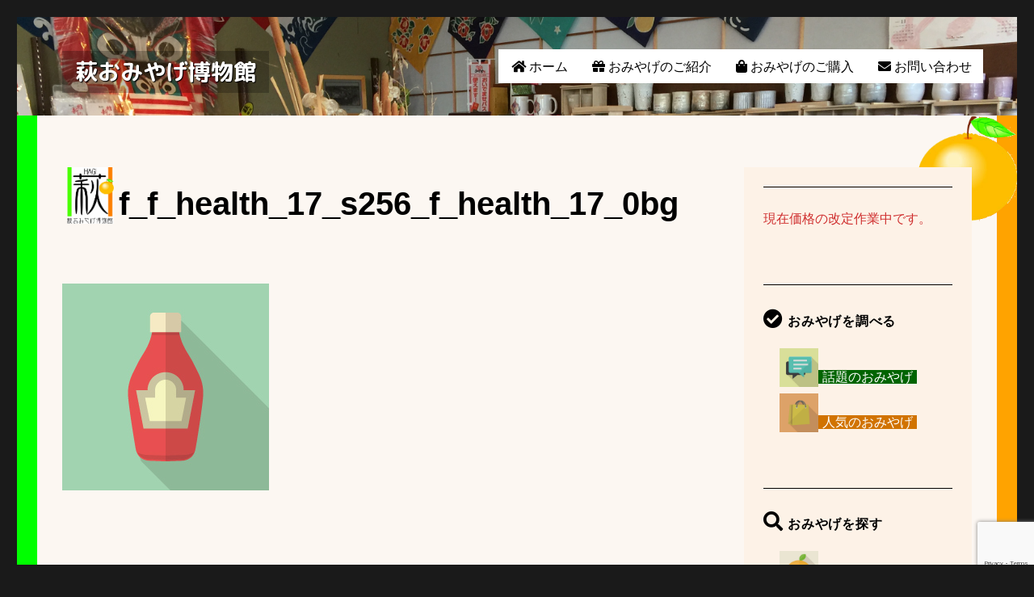

--- FILE ---
content_type: text/html; charset=UTF-8
request_url: https://hagi-omiyage.jp/f_f_health_17_s256_f_health_17_0bg/
body_size: 14579
content:
<!DOCTYPE html>
<html dir="ltr" lang="ja" prefix="og: https://ogp.me/ns#" class="no-js">
<head>
	<meta charset="UTF-8">
	<meta name="viewport" content="width=device-width, initial-scale=1">
	<script>(function(html){html.className = html.className.replace(/\bno-js\b/,'js')})(document.documentElement);</script>
<title>f_f_health_17_s256_f_health_17_0bg | 萩おみやげ博物館</title>

		<!-- All in One SEO 4.9.2 - aioseo.com -->
	<meta name="robots" content="max-image-preview:large" />
	<meta name="author" content="wordpresshm"/>
	<link rel="canonical" href="https://hagi-omiyage.jp/f_f_health_17_s256_f_health_17_0bg/" />
	<meta name="generator" content="All in One SEO (AIOSEO) 4.9.2" />
		<meta property="og:locale" content="ja_JP" />
		<meta property="og:site_name" content="萩おみやげ博物館 | 萩のおみやげが“そろっちょる”" />
		<meta property="og:type" content="article" />
		<meta property="og:title" content="f_f_health_17_s256_f_health_17_0bg | 萩おみやげ博物館" />
		<meta property="og:url" content="https://hagi-omiyage.jp/f_f_health_17_s256_f_health_17_0bg/" />
		<meta property="og:image" content="https://hagi-omiyage.jp/wp-content/uploads/cropped-logo_hagi_omiyage-2.png" />
		<meta property="og:image:secure_url" content="https://hagi-omiyage.jp/wp-content/uploads/cropped-logo_hagi_omiyage-2.png" />
		<meta property="article:published_time" content="2018-08-26T17:24:00+00:00" />
		<meta property="article:modified_time" content="2018-08-26T17:24:00+00:00" />
		<meta name="twitter:card" content="summary" />
		<meta name="twitter:title" content="f_f_health_17_s256_f_health_17_0bg | 萩おみやげ博物館" />
		<meta name="twitter:image" content="https://hagi-omiyage.jp/wp-content/uploads/cropped-logo_hagi_omiyage-2.png" />
		<script type="application/ld+json" class="aioseo-schema">
			{"@context":"https:\/\/schema.org","@graph":[{"@type":"BreadcrumbList","@id":"https:\/\/hagi-omiyage.jp\/f_f_health_17_s256_f_health_17_0bg\/#breadcrumblist","itemListElement":[{"@type":"ListItem","@id":"https:\/\/hagi-omiyage.jp#listItem","position":1,"name":"\u30db\u30fc\u30e0","item":"https:\/\/hagi-omiyage.jp","nextItem":{"@type":"ListItem","@id":"https:\/\/hagi-omiyage.jp\/f_f_health_17_s256_f_health_17_0bg\/#listItem","name":"f_f_health_17_s256_f_health_17_0bg"}},{"@type":"ListItem","@id":"https:\/\/hagi-omiyage.jp\/f_f_health_17_s256_f_health_17_0bg\/#listItem","position":2,"name":"f_f_health_17_s256_f_health_17_0bg","previousItem":{"@type":"ListItem","@id":"https:\/\/hagi-omiyage.jp#listItem","name":"\u30db\u30fc\u30e0"}}]},{"@type":"ItemPage","@id":"https:\/\/hagi-omiyage.jp\/f_f_health_17_s256_f_health_17_0bg\/#itempage","url":"https:\/\/hagi-omiyage.jp\/f_f_health_17_s256_f_health_17_0bg\/","name":"f_f_health_17_s256_f_health_17_0bg | \u8429\u304a\u307f\u3084\u3052\u535a\u7269\u9928","inLanguage":"ja","isPartOf":{"@id":"https:\/\/hagi-omiyage.jp\/#website"},"breadcrumb":{"@id":"https:\/\/hagi-omiyage.jp\/f_f_health_17_s256_f_health_17_0bg\/#breadcrumblist"},"author":{"@id":"https:\/\/hagi-omiyage.jp\/author\/wordpresshm\/#author"},"creator":{"@id":"https:\/\/hagi-omiyage.jp\/author\/wordpresshm\/#author"},"datePublished":"2018-08-27T02:24:00+09:00","dateModified":"2018-08-27T02:24:00+09:00"},{"@type":"Organization","@id":"https:\/\/hagi-omiyage.jp\/#organization","name":"\u8429\u304a\u307f\u3084\u3052\u535a\u7269\u9928","description":"\u8429\u306e\u304a\u307f\u3084\u3052\u304c\u201c\u305d\u308d\u3063\u3061\u3087\u308b\u201d","url":"https:\/\/hagi-omiyage.jp\/","logo":{"@type":"ImageObject","url":"https:\/\/hagi-omiyage.jp\/wp-content\/uploads\/cropped-logo_hagi_omiyage-2.png","@id":"https:\/\/hagi-omiyage.jp\/f_f_health_17_s256_f_health_17_0bg\/#organizationLogo","width":240,"height":240},"image":{"@id":"https:\/\/hagi-omiyage.jp\/f_f_health_17_s256_f_health_17_0bg\/#organizationLogo"}},{"@type":"Person","@id":"https:\/\/hagi-omiyage.jp\/author\/wordpresshm\/#author","url":"https:\/\/hagi-omiyage.jp\/author\/wordpresshm\/","name":"wordpresshm","image":{"@type":"ImageObject","@id":"https:\/\/hagi-omiyage.jp\/f_f_health_17_s256_f_health_17_0bg\/#authorImage","url":"https:\/\/secure.gravatar.com\/avatar\/431362fa3c3f932bf4631cfe4848778ee52647a86213539c64eaa848aee956a3?s=96&d=mm&r=g","width":96,"height":96,"caption":"wordpresshm"}},{"@type":"WebSite","@id":"https:\/\/hagi-omiyage.jp\/#website","url":"https:\/\/hagi-omiyage.jp\/","name":"\u8429\u304a\u307f\u3084\u3052\u535a\u7269\u9928","description":"\u8429\u306e\u304a\u307f\u3084\u3052\u304c\u201c\u305d\u308d\u3063\u3061\u3087\u308b\u201d","inLanguage":"ja","publisher":{"@id":"https:\/\/hagi-omiyage.jp\/#organization"}}]}
		</script>
		<!-- All in One SEO -->

<link rel='dns-prefetch' href='//www.googletagmanager.com' />
<link rel='dns-prefetch' href='//stats.wp.com' />
<link rel='dns-prefetch' href='//fonts.googleapis.com' />
<link rel='dns-prefetch' href='//v0.wordpress.com' />
<link rel="alternate" type="application/rss+xml" title="萩おみやげ博物館 &raquo; フィード" href="https://hagi-omiyage.jp/feed/" />
<link rel="alternate" type="application/rss+xml" title="萩おみやげ博物館 &raquo; コメントフィード" href="https://hagi-omiyage.jp/comments/feed/" />
<link rel="alternate" title="oEmbed (JSON)" type="application/json+oembed" href="https://hagi-omiyage.jp/wp-json/oembed/1.0/embed?url=https%3A%2F%2Fhagi-omiyage.jp%2Ff_f_health_17_s256_f_health_17_0bg%2F" />
<link rel="alternate" title="oEmbed (XML)" type="text/xml+oembed" href="https://hagi-omiyage.jp/wp-json/oembed/1.0/embed?url=https%3A%2F%2Fhagi-omiyage.jp%2Ff_f_health_17_s256_f_health_17_0bg%2F&#038;format=xml" />
<style id='wp-img-auto-sizes-contain-inline-css' type='text/css'>
img:is([sizes=auto i],[sizes^="auto," i]){contain-intrinsic-size:3000px 1500px}
/*# sourceURL=wp-img-auto-sizes-contain-inline-css */
</style>
<style id='wp-emoji-styles-inline-css' type='text/css'>

	img.wp-smiley, img.emoji {
		display: inline !important;
		border: none !important;
		box-shadow: none !important;
		height: 1em !important;
		width: 1em !important;
		margin: 0 0.07em !important;
		vertical-align: -0.1em !important;
		background: none !important;
		padding: 0 !important;
	}
/*# sourceURL=wp-emoji-styles-inline-css */
</style>
<style id='wp-block-library-inline-css' type='text/css'>
:root{--wp-block-synced-color:#7a00df;--wp-block-synced-color--rgb:122,0,223;--wp-bound-block-color:var(--wp-block-synced-color);--wp-editor-canvas-background:#ddd;--wp-admin-theme-color:#007cba;--wp-admin-theme-color--rgb:0,124,186;--wp-admin-theme-color-darker-10:#006ba1;--wp-admin-theme-color-darker-10--rgb:0,107,160.5;--wp-admin-theme-color-darker-20:#005a87;--wp-admin-theme-color-darker-20--rgb:0,90,135;--wp-admin-border-width-focus:2px}@media (min-resolution:192dpi){:root{--wp-admin-border-width-focus:1.5px}}.wp-element-button{cursor:pointer}:root .has-very-light-gray-background-color{background-color:#eee}:root .has-very-dark-gray-background-color{background-color:#313131}:root .has-very-light-gray-color{color:#eee}:root .has-very-dark-gray-color{color:#313131}:root .has-vivid-green-cyan-to-vivid-cyan-blue-gradient-background{background:linear-gradient(135deg,#00d084,#0693e3)}:root .has-purple-crush-gradient-background{background:linear-gradient(135deg,#34e2e4,#4721fb 50%,#ab1dfe)}:root .has-hazy-dawn-gradient-background{background:linear-gradient(135deg,#faaca8,#dad0ec)}:root .has-subdued-olive-gradient-background{background:linear-gradient(135deg,#fafae1,#67a671)}:root .has-atomic-cream-gradient-background{background:linear-gradient(135deg,#fdd79a,#004a59)}:root .has-nightshade-gradient-background{background:linear-gradient(135deg,#330968,#31cdcf)}:root .has-midnight-gradient-background{background:linear-gradient(135deg,#020381,#2874fc)}:root{--wp--preset--font-size--normal:16px;--wp--preset--font-size--huge:42px}.has-regular-font-size{font-size:1em}.has-larger-font-size{font-size:2.625em}.has-normal-font-size{font-size:var(--wp--preset--font-size--normal)}.has-huge-font-size{font-size:var(--wp--preset--font-size--huge)}.has-text-align-center{text-align:center}.has-text-align-left{text-align:left}.has-text-align-right{text-align:right}.has-fit-text{white-space:nowrap!important}#end-resizable-editor-section{display:none}.aligncenter{clear:both}.items-justified-left{justify-content:flex-start}.items-justified-center{justify-content:center}.items-justified-right{justify-content:flex-end}.items-justified-space-between{justify-content:space-between}.screen-reader-text{border:0;clip-path:inset(50%);height:1px;margin:-1px;overflow:hidden;padding:0;position:absolute;width:1px;word-wrap:normal!important}.screen-reader-text:focus{background-color:#ddd;clip-path:none;color:#444;display:block;font-size:1em;height:auto;left:5px;line-height:normal;padding:15px 23px 14px;text-decoration:none;top:5px;width:auto;z-index:100000}html :where(.has-border-color){border-style:solid}html :where([style*=border-top-color]){border-top-style:solid}html :where([style*=border-right-color]){border-right-style:solid}html :where([style*=border-bottom-color]){border-bottom-style:solid}html :where([style*=border-left-color]){border-left-style:solid}html :where([style*=border-width]){border-style:solid}html :where([style*=border-top-width]){border-top-style:solid}html :where([style*=border-right-width]){border-right-style:solid}html :where([style*=border-bottom-width]){border-bottom-style:solid}html :where([style*=border-left-width]){border-left-style:solid}html :where(img[class*=wp-image-]){height:auto;max-width:100%}:where(figure){margin:0 0 1em}html :where(.is-position-sticky){--wp-admin--admin-bar--position-offset:var(--wp-admin--admin-bar--height,0px)}@media screen and (max-width:600px){html :where(.is-position-sticky){--wp-admin--admin-bar--position-offset:0px}}

/*# sourceURL=wp-block-library-inline-css */
</style><style id='wp-block-paragraph-inline-css' type='text/css'>
.is-small-text{font-size:.875em}.is-regular-text{font-size:1em}.is-large-text{font-size:2.25em}.is-larger-text{font-size:3em}.has-drop-cap:not(:focus):first-letter{float:left;font-size:8.4em;font-style:normal;font-weight:100;line-height:.68;margin:.05em .1em 0 0;text-transform:uppercase}body.rtl .has-drop-cap:not(:focus):first-letter{float:none;margin-left:.1em}p.has-drop-cap.has-background{overflow:hidden}:root :where(p.has-background){padding:1.25em 2.375em}:where(p.has-text-color:not(.has-link-color)) a{color:inherit}p.has-text-align-left[style*="writing-mode:vertical-lr"],p.has-text-align-right[style*="writing-mode:vertical-rl"]{rotate:180deg}
/*# sourceURL=https://hagi-omiyage.jp/wp-includes/blocks/paragraph/style.min.css */
</style>
<style id='global-styles-inline-css' type='text/css'>
:root{--wp--preset--aspect-ratio--square: 1;--wp--preset--aspect-ratio--4-3: 4/3;--wp--preset--aspect-ratio--3-4: 3/4;--wp--preset--aspect-ratio--3-2: 3/2;--wp--preset--aspect-ratio--2-3: 2/3;--wp--preset--aspect-ratio--16-9: 16/9;--wp--preset--aspect-ratio--9-16: 9/16;--wp--preset--color--black: #000000;--wp--preset--color--cyan-bluish-gray: #abb8c3;--wp--preset--color--white: #ffffff;--wp--preset--color--pale-pink: #f78da7;--wp--preset--color--vivid-red: #cf2e2e;--wp--preset--color--luminous-vivid-orange: #ff6900;--wp--preset--color--luminous-vivid-amber: #fcb900;--wp--preset--color--light-green-cyan: #7bdcb5;--wp--preset--color--vivid-green-cyan: #00d084;--wp--preset--color--pale-cyan-blue: #8ed1fc;--wp--preset--color--vivid-cyan-blue: #0693e3;--wp--preset--color--vivid-purple: #9b51e0;--wp--preset--gradient--vivid-cyan-blue-to-vivid-purple: linear-gradient(135deg,rgb(6,147,227) 0%,rgb(155,81,224) 100%);--wp--preset--gradient--light-green-cyan-to-vivid-green-cyan: linear-gradient(135deg,rgb(122,220,180) 0%,rgb(0,208,130) 100%);--wp--preset--gradient--luminous-vivid-amber-to-luminous-vivid-orange: linear-gradient(135deg,rgb(252,185,0) 0%,rgb(255,105,0) 100%);--wp--preset--gradient--luminous-vivid-orange-to-vivid-red: linear-gradient(135deg,rgb(255,105,0) 0%,rgb(207,46,46) 100%);--wp--preset--gradient--very-light-gray-to-cyan-bluish-gray: linear-gradient(135deg,rgb(238,238,238) 0%,rgb(169,184,195) 100%);--wp--preset--gradient--cool-to-warm-spectrum: linear-gradient(135deg,rgb(74,234,220) 0%,rgb(151,120,209) 20%,rgb(207,42,186) 40%,rgb(238,44,130) 60%,rgb(251,105,98) 80%,rgb(254,248,76) 100%);--wp--preset--gradient--blush-light-purple: linear-gradient(135deg,rgb(255,206,236) 0%,rgb(152,150,240) 100%);--wp--preset--gradient--blush-bordeaux: linear-gradient(135deg,rgb(254,205,165) 0%,rgb(254,45,45) 50%,rgb(107,0,62) 100%);--wp--preset--gradient--luminous-dusk: linear-gradient(135deg,rgb(255,203,112) 0%,rgb(199,81,192) 50%,rgb(65,88,208) 100%);--wp--preset--gradient--pale-ocean: linear-gradient(135deg,rgb(255,245,203) 0%,rgb(182,227,212) 50%,rgb(51,167,181) 100%);--wp--preset--gradient--electric-grass: linear-gradient(135deg,rgb(202,248,128) 0%,rgb(113,206,126) 100%);--wp--preset--gradient--midnight: linear-gradient(135deg,rgb(2,3,129) 0%,rgb(40,116,252) 100%);--wp--preset--font-size--small: 13px;--wp--preset--font-size--medium: 20px;--wp--preset--font-size--large: 36px;--wp--preset--font-size--x-large: 42px;--wp--preset--spacing--20: 0.44rem;--wp--preset--spacing--30: 0.67rem;--wp--preset--spacing--40: 1rem;--wp--preset--spacing--50: 1.5rem;--wp--preset--spacing--60: 2.25rem;--wp--preset--spacing--70: 3.38rem;--wp--preset--spacing--80: 5.06rem;--wp--preset--shadow--natural: 6px 6px 9px rgba(0, 0, 0, 0.2);--wp--preset--shadow--deep: 12px 12px 50px rgba(0, 0, 0, 0.4);--wp--preset--shadow--sharp: 6px 6px 0px rgba(0, 0, 0, 0.2);--wp--preset--shadow--outlined: 6px 6px 0px -3px rgb(255, 255, 255), 6px 6px rgb(0, 0, 0);--wp--preset--shadow--crisp: 6px 6px 0px rgb(0, 0, 0);}:where(.is-layout-flex){gap: 0.5em;}:where(.is-layout-grid){gap: 0.5em;}body .is-layout-flex{display: flex;}.is-layout-flex{flex-wrap: wrap;align-items: center;}.is-layout-flex > :is(*, div){margin: 0;}body .is-layout-grid{display: grid;}.is-layout-grid > :is(*, div){margin: 0;}:where(.wp-block-columns.is-layout-flex){gap: 2em;}:where(.wp-block-columns.is-layout-grid){gap: 2em;}:where(.wp-block-post-template.is-layout-flex){gap: 1.25em;}:where(.wp-block-post-template.is-layout-grid){gap: 1.25em;}.has-black-color{color: var(--wp--preset--color--black) !important;}.has-cyan-bluish-gray-color{color: var(--wp--preset--color--cyan-bluish-gray) !important;}.has-white-color{color: var(--wp--preset--color--white) !important;}.has-pale-pink-color{color: var(--wp--preset--color--pale-pink) !important;}.has-vivid-red-color{color: var(--wp--preset--color--vivid-red) !important;}.has-luminous-vivid-orange-color{color: var(--wp--preset--color--luminous-vivid-orange) !important;}.has-luminous-vivid-amber-color{color: var(--wp--preset--color--luminous-vivid-amber) !important;}.has-light-green-cyan-color{color: var(--wp--preset--color--light-green-cyan) !important;}.has-vivid-green-cyan-color{color: var(--wp--preset--color--vivid-green-cyan) !important;}.has-pale-cyan-blue-color{color: var(--wp--preset--color--pale-cyan-blue) !important;}.has-vivid-cyan-blue-color{color: var(--wp--preset--color--vivid-cyan-blue) !important;}.has-vivid-purple-color{color: var(--wp--preset--color--vivid-purple) !important;}.has-black-background-color{background-color: var(--wp--preset--color--black) !important;}.has-cyan-bluish-gray-background-color{background-color: var(--wp--preset--color--cyan-bluish-gray) !important;}.has-white-background-color{background-color: var(--wp--preset--color--white) !important;}.has-pale-pink-background-color{background-color: var(--wp--preset--color--pale-pink) !important;}.has-vivid-red-background-color{background-color: var(--wp--preset--color--vivid-red) !important;}.has-luminous-vivid-orange-background-color{background-color: var(--wp--preset--color--luminous-vivid-orange) !important;}.has-luminous-vivid-amber-background-color{background-color: var(--wp--preset--color--luminous-vivid-amber) !important;}.has-light-green-cyan-background-color{background-color: var(--wp--preset--color--light-green-cyan) !important;}.has-vivid-green-cyan-background-color{background-color: var(--wp--preset--color--vivid-green-cyan) !important;}.has-pale-cyan-blue-background-color{background-color: var(--wp--preset--color--pale-cyan-blue) !important;}.has-vivid-cyan-blue-background-color{background-color: var(--wp--preset--color--vivid-cyan-blue) !important;}.has-vivid-purple-background-color{background-color: var(--wp--preset--color--vivid-purple) !important;}.has-black-border-color{border-color: var(--wp--preset--color--black) !important;}.has-cyan-bluish-gray-border-color{border-color: var(--wp--preset--color--cyan-bluish-gray) !important;}.has-white-border-color{border-color: var(--wp--preset--color--white) !important;}.has-pale-pink-border-color{border-color: var(--wp--preset--color--pale-pink) !important;}.has-vivid-red-border-color{border-color: var(--wp--preset--color--vivid-red) !important;}.has-luminous-vivid-orange-border-color{border-color: var(--wp--preset--color--luminous-vivid-orange) !important;}.has-luminous-vivid-amber-border-color{border-color: var(--wp--preset--color--luminous-vivid-amber) !important;}.has-light-green-cyan-border-color{border-color: var(--wp--preset--color--light-green-cyan) !important;}.has-vivid-green-cyan-border-color{border-color: var(--wp--preset--color--vivid-green-cyan) !important;}.has-pale-cyan-blue-border-color{border-color: var(--wp--preset--color--pale-cyan-blue) !important;}.has-vivid-cyan-blue-border-color{border-color: var(--wp--preset--color--vivid-cyan-blue) !important;}.has-vivid-purple-border-color{border-color: var(--wp--preset--color--vivid-purple) !important;}.has-vivid-cyan-blue-to-vivid-purple-gradient-background{background: var(--wp--preset--gradient--vivid-cyan-blue-to-vivid-purple) !important;}.has-light-green-cyan-to-vivid-green-cyan-gradient-background{background: var(--wp--preset--gradient--light-green-cyan-to-vivid-green-cyan) !important;}.has-luminous-vivid-amber-to-luminous-vivid-orange-gradient-background{background: var(--wp--preset--gradient--luminous-vivid-amber-to-luminous-vivid-orange) !important;}.has-luminous-vivid-orange-to-vivid-red-gradient-background{background: var(--wp--preset--gradient--luminous-vivid-orange-to-vivid-red) !important;}.has-very-light-gray-to-cyan-bluish-gray-gradient-background{background: var(--wp--preset--gradient--very-light-gray-to-cyan-bluish-gray) !important;}.has-cool-to-warm-spectrum-gradient-background{background: var(--wp--preset--gradient--cool-to-warm-spectrum) !important;}.has-blush-light-purple-gradient-background{background: var(--wp--preset--gradient--blush-light-purple) !important;}.has-blush-bordeaux-gradient-background{background: var(--wp--preset--gradient--blush-bordeaux) !important;}.has-luminous-dusk-gradient-background{background: var(--wp--preset--gradient--luminous-dusk) !important;}.has-pale-ocean-gradient-background{background: var(--wp--preset--gradient--pale-ocean) !important;}.has-electric-grass-gradient-background{background: var(--wp--preset--gradient--electric-grass) !important;}.has-midnight-gradient-background{background: var(--wp--preset--gradient--midnight) !important;}.has-small-font-size{font-size: var(--wp--preset--font-size--small) !important;}.has-medium-font-size{font-size: var(--wp--preset--font-size--medium) !important;}.has-large-font-size{font-size: var(--wp--preset--font-size--large) !important;}.has-x-large-font-size{font-size: var(--wp--preset--font-size--x-large) !important;}
/*# sourceURL=global-styles-inline-css */
</style>

<style id='classic-theme-styles-inline-css' type='text/css'>
/*! This file is auto-generated */
.wp-block-button__link{color:#fff;background-color:#32373c;border-radius:9999px;box-shadow:none;text-decoration:none;padding:calc(.667em + 2px) calc(1.333em + 2px);font-size:1.125em}.wp-block-file__button{background:#32373c;color:#fff;text-decoration:none}
/*# sourceURL=/wp-includes/css/classic-themes.min.css */
</style>
<link rel='stylesheet' id='contact-form-7-css' href='https://hagi-omiyage.jp/wp-content/plugins/contact-form-7/includes/css/styles.css?ver=6.1.4' type='text/css' media='all' />
<link rel='stylesheet' id='dashicons-css' href='https://hagi-omiyage.jp/wp-includes/css/dashicons.min.css?ver=6.9' type='text/css' media='all' />
<link rel='stylesheet' id='to-top-css' href='https://hagi-omiyage.jp/wp-content/plugins/to-top/public/css/to-top-public.css?ver=2.5.5' type='text/css' media='all' />
<link rel='stylesheet' id='twentysixteen-fonts-css' href='https://fonts.googleapis.com/css?family=Merriweather%3A400%2C700%2C900%2C400italic%2C700italic%2C900italic%7CMontserrat%3A400%2C700%7CInconsolata%3A400&#038;subset=latin%2Clatin-ext' type='text/css' media='all' />
<link rel='stylesheet' id='genericons-css' href='https://hagi-omiyage.jp/wp-content/plugins/jetpack/_inc/genericons/genericons/genericons.css?ver=3.1' type='text/css' media='all' />
<link rel='stylesheet' id='twentysixteen-style-css' href='https://hagi-omiyage.jp/wp-content/themes/omiyage/style.css?ver=6.9' type='text/css' media='all' />
<style id='twentysixteen-style-inline-css' type='text/css'>

		/* Custom Link Color */
		.menu-toggle:hover,
		.menu-toggle:focus,
		a,
		.main-navigation a:hover,
		.main-navigation a:focus,
		.dropdown-toggle:hover,
		.dropdown-toggle:focus,
		.social-navigation a:hover:before,
		.social-navigation a:focus:before,
		.post-navigation a:hover .post-title,
		.post-navigation a:focus .post-title,
		.tagcloud a:hover,
		.tagcloud a:focus,
		.site-branding .site-title a:hover,
		.site-branding .site-title a:focus,
		.entry-title a:hover,
		.entry-title a:focus,
		.entry-footer a:hover,
		.entry-footer a:focus,
		.comment-metadata a:hover,
		.comment-metadata a:focus,
		.pingback .comment-edit-link:hover,
		.pingback .comment-edit-link:focus,
		.comment-reply-link,
		.comment-reply-link:hover,
		.comment-reply-link:focus,
		.required,
		.site-info a:hover,
		.site-info a:focus {
			color: #680000;
		}

		mark,
		ins,
		button:hover,
		button:focus,
		input[type="button"]:hover,
		input[type="button"]:focus,
		input[type="reset"]:hover,
		input[type="reset"]:focus,
		input[type="submit"]:hover,
		input[type="submit"]:focus,
		.pagination .prev:hover,
		.pagination .prev:focus,
		.pagination .next:hover,
		.pagination .next:focus,
		.widget_calendar tbody a,
		.page-links a:hover,
		.page-links a:focus {
			background-color: #680000;
		}

		input[type="date"]:focus,
		input[type="time"]:focus,
		input[type="datetime-local"]:focus,
		input[type="week"]:focus,
		input[type="month"]:focus,
		input[type="text"]:focus,
		input[type="email"]:focus,
		input[type="url"]:focus,
		input[type="password"]:focus,
		input[type="search"]:focus,
		input[type="tel"]:focus,
		input[type="number"]:focus,
		textarea:focus,
		.tagcloud a:hover,
		.tagcloud a:focus,
		.menu-toggle:hover,
		.menu-toggle:focus {
			border-color: #680000;
		}

		@media screen and (min-width: 56.875em) {
			.main-navigation li:hover > a,
			.main-navigation li.focus > a {
				color: #680000;
			}
		}
	

		/* Custom Main Text Color */
		body,
		blockquote cite,
		blockquote small,
		.main-navigation a,
		.menu-toggle,
		.dropdown-toggle,
		.social-navigation a,
		.post-navigation a,
		.pagination a:hover,
		.pagination a:focus,
		.widget-title a,
		.site-branding .site-title a,
		.entry-title a,
		.page-links > .page-links-title,
		.comment-author,
		.comment-reply-title small a:hover,
		.comment-reply-title small a:focus {
			color: #000000
		}

		blockquote,
		.menu-toggle.toggled-on,
		.menu-toggle.toggled-on:hover,
		.menu-toggle.toggled-on:focus,
		.post-navigation,
		.post-navigation div + div,
		.pagination,
		.widget,
		.page-header,
		.page-links a,
		.comments-title,
		.comment-reply-title {
			border-color: #000000;
		}

		button,
		button[disabled]:hover,
		button[disabled]:focus,
		input[type="button"],
		input[type="button"][disabled]:hover,
		input[type="button"][disabled]:focus,
		input[type="reset"],
		input[type="reset"][disabled]:hover,
		input[type="reset"][disabled]:focus,
		input[type="submit"],
		input[type="submit"][disabled]:hover,
		input[type="submit"][disabled]:focus,
		.menu-toggle.toggled-on,
		.menu-toggle.toggled-on:hover,
		.menu-toggle.toggled-on:focus,
		.pagination:before,
		.pagination:after,
		.pagination .prev,
		.pagination .next,
		.page-links a {
			background-color: #000000;
		}

		/* Border Color */
		fieldset,
		pre,
		abbr,
		acronym,
		table,
		th,
		td,
		input[type="date"],
		input[type="time"],
		input[type="datetime-local"],
		input[type="week"],
		input[type="month"],
		input[type="text"],
		input[type="email"],
		input[type="url"],
		input[type="password"],
		input[type="search"],
		input[type="tel"],
		input[type="number"],
		textarea,
		.main-navigation li,
		.main-navigation .primary-menu,
		.menu-toggle,
		.dropdown-toggle:after,
		.social-navigation a,
		.image-navigation,
		.comment-navigation,
		.tagcloud a,
		.entry-content,
		.entry-summary,
		.page-links a,
		.page-links > span,
		.comment-list article,
		.comment-list .pingback,
		.comment-list .trackback,
		.comment-reply-link,
		.no-comments,
		.widecolumn .mu_register .mu_alert {
			border-color: #000000; /* Fallback for IE7 and IE8 */
			border-color: rgba( 0, 0, 0, 0.2);
		}

		hr,
		code {
			background-color: #000000; /* Fallback for IE7 and IE8 */
			background-color: rgba( 0, 0, 0, 0.2);
		}

		@media screen and (min-width: 56.875em) {
			.main-navigation ul ul,
			.main-navigation ul ul li {
				border-color: rgba( 0, 0, 0, 0.2);
			}

			.main-navigation ul ul:before {
				border-top-color: rgba( 0, 0, 0, 0.2);
				border-bottom-color: rgba( 0, 0, 0, 0.2);
			}
		}
	

		/* Custom Secondary Text Color */

		/**
		 * IE8 and earlier will drop any block with CSS3 selectors.
		 * Do not combine these styles with the next block.
		 */
		body:not(.search-results) .entry-summary {
			color: #000000;
		}

		blockquote,
		.post-password-form label,
		a:hover,
		a:focus,
		a:active,
		.post-navigation .meta-nav,
		.image-navigation,
		.comment-navigation,
		.widget_recent_entries .post-date,
		.widget_rss .rss-date,
		.widget_rss cite,
		.site-description,
		.author-bio,
		.entry-footer,
		.entry-footer a,
		.sticky-post,
		.taxonomy-description,
		.entry-caption,
		.comment-metadata,
		.pingback .edit-link,
		.comment-metadata a,
		.pingback .comment-edit-link,
		.comment-form label,
		.comment-notes,
		.comment-awaiting-moderation,
		.logged-in-as,
		.form-allowed-tags,
		.site-info,
		.site-info a,
		.wp-caption .wp-caption-text,
		.gallery-caption,
		.widecolumn label,
		.widecolumn .mu_register label {
			color: #000000;
		}

		.widget_calendar tbody a:hover,
		.widget_calendar tbody a:focus {
			background-color: #000000;
		}
	
/*# sourceURL=twentysixteen-style-inline-css */
</style>
<script type="text/javascript" src="https://hagi-omiyage.jp/wp-includes/js/jquery/jquery.min.js?ver=3.7.1" id="jquery-core-js"></script>
<script type="text/javascript" src="https://hagi-omiyage.jp/wp-includes/js/jquery/jquery-migrate.min.js?ver=3.4.1" id="jquery-migrate-js"></script>
<script type="text/javascript" id="to-top-js-extra">
/* <![CDATA[ */
var to_top_options = {"scroll_offset":"50","icon_opacity":"50","style":"icon","icon_type":"dashicons-arrow-up-alt2","icon_color":"#ffffff","icon_bg_color":"#000000","icon_size":"32","border_radius":"5","image":"https://hagi-omiyage.jp/wp-content/plugins/to-top/admin/images/default.png","image_width":"65","image_alt":"","location":"bottom-left","margin_x":"20","margin_y":"20","show_on_admin":"0","enable_autohide":"0","autohide_time":"2","enable_hide_small_device":"0","small_device_max_width":"640","reset":"0"};
//# sourceURL=to-top-js-extra
/* ]]> */
</script>
<script async type="text/javascript" src="https://hagi-omiyage.jp/wp-content/plugins/to-top/public/js/to-top-public.js?ver=2.5.5" id="to-top-js"></script>
<script type="text/javascript" src="https://hagi-omiyage.jp/wp-content/themes/omiyage/js/keyboard-image-navigation.js?ver=20160816" id="twentysixteen-keyboard-image-navigation-js"></script>

<!-- Site Kit によって追加された Google タグ（gtag.js）スニペット -->
<!-- Google アナリティクス スニペット (Site Kit が追加) -->
<script type="text/javascript" src="https://www.googletagmanager.com/gtag/js?id=G-FFZPC3F7S7" id="google_gtagjs-js" async></script>
<script type="text/javascript" id="google_gtagjs-js-after">
/* <![CDATA[ */
window.dataLayer = window.dataLayer || [];function gtag(){dataLayer.push(arguments);}
gtag("set","linker",{"domains":["hagi-omiyage.jp"]});
gtag("js", new Date());
gtag("set", "developer_id.dZTNiMT", true);
gtag("config", "G-FFZPC3F7S7");
//# sourceURL=google_gtagjs-js-after
/* ]]> */
</script>
<link rel="https://api.w.org/" href="https://hagi-omiyage.jp/wp-json/" /><link rel="alternate" title="JSON" type="application/json" href="https://hagi-omiyage.jp/wp-json/wp/v2/media/89" /><link rel="EditURI" type="application/rsd+xml" title="RSD" href="https://hagi-omiyage.jp/xmlrpc.php?rsd" />
<meta name="generator" content="WordPress 6.9" />
<link rel='shortlink' href='https://wp.me/aadut2-1r' />
<meta name="generator" content="Site Kit by Google 1.170.0" />	<style>img#wpstats{display:none}</style>
		<link rel="icon" href="https://hagi-omiyage.jp/wp-content/uploads/cropped-logo_hagi_omiyage-1-32x32.png" sizes="32x32" />
<link rel="icon" href="https://hagi-omiyage.jp/wp-content/uploads/cropped-logo_hagi_omiyage-1-192x192.png" sizes="192x192" />
<link rel="apple-touch-icon" href="https://hagi-omiyage.jp/wp-content/uploads/cropped-logo_hagi_omiyage-1-180x180.png" />
<meta name="msapplication-TileImage" content="https://hagi-omiyage.jp/wp-content/uploads/cropped-logo_hagi_omiyage-1-270x270.png" />
		<style type="text/css" id="wp-custom-css">
			/* General */
body,
h1.site-title, h1.page-title, h1.entry-title,
h2.entry-title, h2.widget-title,
p.site-title,
nav#site-navigation, nav.navigation,
input, textarea {
  font-family: "メイリオ",Meiryo,"ヒラギノ角ゴ Pro W3","Hiragino Kaku Gothic Pro","ＭＳ Ｐゴシック","MS PGothic",Osaka,sans-serif !important;
}

section, figcaption,
.site-description, .site-info,
.taxonomy-description, .meta-nav {
  font-size: 16px !important;
}

.page-header {
  border: none;
}

.pagination, .post-navigation,
.widget {
  border-width: 1px;
}

.post-navigation {
  border-bottom: none;
}

.site-inner {
  background-color: #fcf7f2;
}

#content {
  padding-top: 4.0rem;
  padding-bottom: 2.0rem;
  background-image: url(./../../../wp-content/uploads/background_natsumikan.png), url(./../../../wp-content/uploads/background_orange.jpg), url(./../../../wp-content/uploads/background_green.jpg);
  background-position: top right, top right, top left;
  background-repeat: no-repeat, repeat-y, repeat-y;
  background-size: 10%, 2%, 2%;
}

ul {
  list-style-type: none;
}


/* Front-Page Header */
img.custom-logo {
  width: 33%;
}

header#masthead .site-header-main:nth-child(1) .site-branding .site-title {
  background-color: rgba(0,0,0,0.25);
  padding: 0.5rem 1.0rem 0.5rem 1.0rem;
}

.site-branding .site-title a {
  font-family: 'Rounded Mplus 1c';
  text-shadow: 1.0px 1.0px 1.0px rgba(0,0,0,1.0);
  color: white !important;
}

.site-description {
  text-shadow: 1.0px 1.0px 1.0px rgba(0,0,0,1.0);
  color: white !important;
  background-color: rgba(0,0,0,0.25);
  padding: 0 1.0rem 0.5rem 1.0rem;
  margin-top: 0;
}

nav#site-navigation {
  background-color: rgba(255, 255, 255, 1.0);
}

button#menu-toggle {
  background-color: rgba(255, 255, 255, 1.0);
  border: none;
  color: black;
}

.main-navigation a {
  padding-left: 1.0rem;
  text-shadow: 1px 1px 1px rgba(255, 255, 255, 1.0);
}

header#masthead {
  background-image: url(./../../../wp-content/uploads/hagi-omiyage-header.jpg);
  /*background-attachment: fixed;*/
  background-position: center center;
  background-size: cover;
}
@media screen and (min-width: 56.875em) {
  header#masthead {
    background-attachment: fixed;
  }
}

header#masthead {
  padding-top: 0;
  padding-bottom: 0;
}

/* Front-Page Main */
main#main {
  margin-bottom: 5.0rem;
}

/* Front-Page Sidebar */
aside#secondary {
  padding: 1.5rem;
  background-color: #fdf2e7;
  margin-bottom: 0;
}

section#media_image-2 h2.widget-title:before {
  font-family: "Font Awesome 5 Free";
  content: "\f54e";
  font-size: 1.5rem;
  padding-right: 5px;
}

section#text-2 h2.widget-title:before {
  font-family: "Font Awesome 5 Free";
  content: "\f017";
  font-size: 1.5rem;
  padding-right: 5px;
}

section#text-3 h2.widget-title:before {
  font-family: "Font Awesome 5 Free";
  content: "\f095";
  font-size: 1.5rem;
  padding-right: 5px;
}

section#custom_html-2 h2.widget-title:before {
  font-family: "Font Awesome 5 Free";
  content: "\f3c5";
  font-size: 1.5rem;
  padding-right: 5px;
}

/* Front-Page Footer */
ul#menu-menu-header-1 li {
  padding-bottom: 0.5rem;
}

ul#menu-menu-footer li {
  padding-bottom: 0.5rem;
}

aside#content-bottom-widgets .widget-area {
  margin-bottom: 0;
}

.site-footer .site-title:after {
  content: none;
}

.site-info {
  margin: 0 auto;
	text-align: center;
}

footer#colophon {
  padding-bottom: 1.5rem;
}

.site-content.hj-footer,
footer#colophon {
  background-color: #fce9d4;
}

.hj-footer .widget {
  border: none;
}

.hj-footer a {
  color: black;
}


/* Omiyage Page*/
body.page:not(.home) h1:before,
body.archive h1:before,
body.single h1:before {
  content: '';
  display: inline-block;
  width: 70px;
  height: 70px;
  background-image: url(./../../../wp-content/uploads/logo_hagi_omiyage.png);
  background-size: contain;
  vertical-align: bottom;
}

figure.gallery-item {
  position: relative;
	margin-bottom: 2.0rem;
}

figure.gallery-item figcaption {
  font-weight: bold;
}

figcaption#gallery-2-428,
figcaption#gallery-4-428 { /**/
  position: absolute;
  left: 0;
  bottom: 50px;
  font-weight: bold;
  font-size: 1.5rem;
  background-color: darkgreen;
  color: white;
  padding: 0 0.5rem;
}

figcaption#gallery-2-427,
figcaption#gallery-4-427 { /**/
  position:  absolute;
  left:  0;
  bottom: 50px;
  font-weight: bold;
  font-size: 1.5rem;
  background-color: #d17300;
  color: white;
  padding: 0 0.5rem;
}

section#nav_menu-4 h2.widget-title:before {
  font-family: "Font Awesome 5 Free";
  content: "\f058";
  font-size: 1.5rem;
  padding-right: 5px;
}

section#categories-2 h2.widget-title:before {
  font-family: "Font Awesome 5 Free";
  content: "\f002";
  font-size: 1.5rem;
  padding-right: 5px;
}

ul#menu-sidebarmenu {
  margin-left: 0.5rem;
}

ul#menu-menu-sidebar li {
  margin-bottom: 0.5rem;
}

li#menu-item-39 a {
  background-color: darkgreen;
  color: white !important;
  padding: 0 0.3rem 0 0;
}

li#menu-item-40 a {
  background-color: #d17300;
  color: white !important;
  padding: 0 0.3rem 0 0;
}

li#menu-item-39 a:before {
  content: '';
  display: inline-block;
  width: 48px;
  height: 48px;
  background-image: url(./../../../wp-content/uploads/f_f_business_45_s256_f_business_45_1bg.jpg);
  background-size: contain;
  vertical-align: bottom;
  margin-right: 0.3rem;
}

li#menu-item-40 a:before {
  content: '';
  display: inline-block;
  width: 48px;
  height: 48px;
  background-image: url(./../../../wp-content/uploads/f_f_object_59_s256_f_object_59_0bg.jpg);
  background-size: contain;
  vertical-align: bottom;
  margin-right: 0.3rem;
}

section#categories-2 li {
  margin-bottom: 0.5rem;
}

section#categories-2 li.cat-item-8 a:before {
  content: '';
  display: inline-block;
  width: 48px;
  height: 48px;
  background-image: url(./../../../wp-content/uploads/f_f_health_52_s256_f_health_52_0bg.jpg);
  background-size: contain;
  vertical-align: bottom;
  margin-right: 0.3rem;
}

section#categories-2 li.cat-item-9 a:before {
  content: '';
  display: inline-block;
  width: 48px;
  height: 48px;
  background-image: url(./../../../wp-content/uploads/f_f_health_31_s256_f_health_31_0bg.jpg);
  background-size: contain;
  vertical-align: bottom;
  margin-right: 0.3rem;
}

section#categories-2 li.cat-item-13 a:before {
  content: '';
  display: inline-block;
  width: 48px;
  height: 48px;
  background-image: url(./../../../wp-content/uploads/f_f_object_88_s256_f_object_88_1bg.jpg);
  background-size: contain;
  vertical-align: bottom;
  margin-right: 0.3rem;
}

section#categories-2 li.cat-item-11 a:before {
  content: '';
  display: inline-block;
  width: 48px;
  height: 48px;
  background-image: url(./../../../wp-content/uploads/f_f_object_169_s256_f_object_169_2bg.jpg);
  background-size: contain;
  vertical-align: bottom;
  margin-right: 0.3rem;
}

section#categories-2 li.cat-item-15 a:before {
  content: '';
  display: inline-block;
  width: 48px;
  height: 48px;
  background-image: url(./../../../wp-content/uploads/f_f_health_17_s256_f_health_17_0bg.jpg);
  background-size: contain;
  vertical-align: bottom;
  margin-right: 0.3rem;
}

section#categories-2 li.cat-item-10 a:before {
  content: '';
  display: inline-block;
  width: 48px;
  height: 48px;
  background-image: url(./../../../wp-content/uploads/f_f_health_16_s256_f_health_16_2bg.jpg);
  background-size: contain;
  vertical-align: bottom;
  margin-right: 0.3rem;
}

section#categories-2 li.cat-item-12 a:before {
  content: '';
  display: inline-block;
  width: 48px;
  height: 48px;
  background-image: url(./../../../wp-content/uploads/f_f_event_13_s256_f_event_13_2bg.jpg);
  background-size: contain;
  vertical-align: bottom;
  margin-right: 0.3rem;
}

section#categories-2 li.cat-item-16 a:before {
  content: '';
  display: inline-block;
  width: 48px;
  height: 48px;
  background-image: url(./../../../wp-content/uploads/f_f_object_90_s256_f_object_90_1bg.jpg);
  background-size: contain;
  vertical-align: bottom;
  margin-right: 0.3rem;
}

section#categories-2 li.cat-item-18 a:before {
  content: '';
  display: inline-block;
  width: 48px;
  height: 48px;
  background-image: url(./../../../wp-content/uploads/f_f_health_5_s256_f_health_5_2bg.jpg);
  background-size: contain;
  vertical-align: bottom;
  margin-right: 0.3rem;
}

section#categories-2 li.cat-item-1 a:before {
  content: '';
  display: inline-block;
  width: 48px;
  height: 48px;
  background-image: url(./../../../wp-content/uploads/f_f_health_46_s256_f_health_46_2bg.jpg);
  background-size: contain;
  vertical-align: bottom;
  margin-right: 0.3rem;
}

aside#secondary a {
  color: black;
}


/* Archive */
body.archive h1.page-title {
  font-size: 40px;
}

body.archive h2.entry-title {
  font-size: 30px;
}

.hj-flex-container {
  display: flex;
  flex-flow: row wrap;
  justify-content: space-between;
}

.hj-flex-container article {
  flex: 0 0 47%;
  display: flex;
  flex-flow: column;
}
@media all and (-ms-high-contrast: none) {
	*::-ms-backdrop, .hj-flex-container article {
    flex: 0 0 47%;
    display: block;
    flex-flow: column;
    }
}

.hj-flex-container article .entry-content.hj-meta {
  margin-top: auto;
}

.hj-flex-container article a.post-thumbnail {
  margin-bottom: 4.0rem;
}

.entry-content.hj-meta {
  padding: 1.0rem 0;
}

.entry-content a {
  box-shadow: none;
}

h2.entry-title {
  margin-bottom: 0;
}

.tags-links {
  float: right;
}

.cat-links {
  float: left;
	padding-right: 2.0rem;
}

.cat-links a {
  border: 0.5px solid black;
  padding:  0 0.3rem;
}

a.topics {
  background-color: darkgreen;
  color: white;
  padding: 0 0.3rem;
  border: 0.5px solid darkgreen;
}

a.popular {
  background-color: #d17300;
  color: white;
  padding: 0 0.3rem;
  border: 0.5px solid #d17300;
}

a.store-only {
  background-color: black;
  color: white;
  padding: 0 0.3rem;
  border: 0.5px solid #d17300;
}

a.sold-out {
  background-color: black;
  color: white;
  padding: 0 0.3rem;
  border: 0.5px solid #d17300;
}

.tags-links a:hover {
  color:  white;
}

.pagination .page-numbers {
  display:  inline-block;
}


/* Single */
@media screen and (min-width: 61.5625em) {
  body:not(.search-results) article:not(.type-page) .entry-content {
    float: left;
    width: 100%;
  }
}

table.hj-fields td.hj-label {
  width: 33%;
}

nav.post-navigation .nav-links {
  display: flex;
  justify-content: space-between;
}

.nav-previous span.meta-nav:before {
  content: "←";
}

.nav-next span.meta-nav:after {
  content: "→";
}

.nav-next span.meta-nav {
  text-align: right;
}

body.postid-13 .nav-next { /**/
  margin-left: auto;
}

.post-navigation div + div {
  border: none;
}


/* Page */
body.page main#main a {
  text-decoration-line: underline;
}
		</style>
		<!-- To Top Custom CSS --><style type='text/css'>#to_top_scrollup {left:20px;bottom:20px;}</style>	<link rel="stylesheet" href="https://use.fontawesome.com/releases/v5.1.0/css/all.css" integrity="sha384-lKuwvrZot6UHsBSfcMvOkWwlCMgc0TaWr+30HWe3a4ltaBwTZhyTEggF5tJv8tbt" crossorigin="anonymous">
</head>

<body class="attachment wp-singular attachment-template-default single single-attachment postid-89 attachmentid-89 attachment-jpeg wp-custom-logo wp-theme-omiyage">
<div id="page" class="site">
	<div class="site-inner">
		<header id="masthead" class="site-header" role="banner">
			<div class="site-header-main">
				<div class="site-branding">
					<p class="site-title"><a href="https://hagi-omiyage.jp/" rel="home">萩おみやげ博物館</a></p>
				</div><!-- .site-branding -->

									<button id="menu-toggle" class="menu-toggle">メニュー</button>

					<div id="site-header-menu" class="site-header-menu">
												<nav id="site-navigation" class="main-navigation" role="navigation" aria-label="メインメニュー">
							<div class="menu-menu-header-container"><ul id="menu-menu-header" class="primary-menu"><li id="menu-item-35" class="menu-item menu-item-type-post_type menu-item-object-page menu-item-home menu-item-35"><a href="https://hagi-omiyage.jp/"><i class="fas fa-home"></i> ホーム</a></li>
<li id="menu-item-34" class="menu-item menu-item-type-post_type menu-item-object-page menu-item-34"><a href="https://hagi-omiyage.jp/omiyage/"><i class="fas fa-gift"></i> おみやげのご紹介</a></li>
<li id="menu-item-33" class="menu-item menu-item-type-post_type menu-item-object-page menu-item-33"><a href="https://hagi-omiyage.jp/purchase/"><i class="fas fa-shopping-bag"></i> おみやげのご購入</a></li>
<li id="menu-item-32" class="menu-item menu-item-type-post_type menu-item-object-page menu-item-32"><a href="https://hagi-omiyage.jp/contact/"><i class="fas fa-envelope"></i> お問い合わせ</a></li>
</ul></div>						</nav><!-- .main-navigation -->
					  					</div><!-- .site-header-menu -->
							</div><!-- .site-header-main -->

					</header><!-- .site-header -->

		<div id="content" class="site-content">

<div id="primary" class="content-area">
	<main id="main" class="site-main" role="main">
		
<article id="post-89" class="post-89 attachment type-attachment status-inherit hentry">
	<header class="entry-header">
		<h1 class="entry-title">f_f_health_17_s256_f_health_17_0bg</h1>	</header><!-- .entry-header -->

  <div class="entry-content hj-meta">
	    </div>

	
	
	<div class="entry-content">
		<p class="attachment"><a href='https://hagi-omiyage.jp/wp-content/uploads/f_f_health_17_s256_f_health_17_0bg.jpg'><img fetchpriority="high" decoding="async" width="256" height="256" src="https://hagi-omiyage.jp/wp-content/uploads/f_f_health_17_s256_f_health_17_0bg.jpg" class="attachment-medium size-medium" alt="" srcset="https://hagi-omiyage.jp/wp-content/uploads/f_f_health_17_s256_f_health_17_0bg.jpg 256w, https://hagi-omiyage.jp/wp-content/uploads/f_f_health_17_s256_f_health_17_0bg-150x150.jpg 150w" sizes="(max-width: 256px) 85vw, 256px" /></a></p>

			</div><!-- .entry-content -->

	<footer class="entry-footer">
	</footer><!-- .entry-footer -->
</article><!-- #post-## -->
	</main><!-- .site-main -->
</div><!-- .content-area -->


	<aside id="secondary" class="sidebar widget-area" role="complementary">
		<section id="block-2" class="widget widget_block widget_text">
<p class="has-vivid-red-color has-text-color">現在価格の改定作業中です。</p>
</section><section id="nav_menu-4" class="widget widget_nav_menu"><h2 class="widget-title">おみやげを調べる</h2><div class="menu-menu-sidebar-container"><ul id="menu-menu-sidebar" class="menu"><li id="menu-item-39" class="menu-item menu-item-type-custom menu-item-object-custom menu-item-39"><a href="http://hagi-omiyage.jp/tag/topics/">話題のおみやげ</a></li>
<li id="menu-item-40" class="menu-item menu-item-type-custom menu-item-object-custom menu-item-40"><a href="http://hagi-omiyage.jp/tag/popular/">人気のおみやげ</a></li>
</ul></div></section><section id="categories-2" class="widget widget_categories"><h2 class="widget-title">おみやげを探す</h2>
			<ul>
					<li class="cat-item cat-item-8"><a href="https://hagi-omiyage.jp/category/natsumikan/">夏みかん加工品等</a>
</li>
	<li class="cat-item cat-item-9"><a href="https://hagi-omiyage.jp/category/hagiyaki/">萩焼</a>
</li>
	<li class="cat-item cat-item-13"><a href="https://hagi-omiyage.jp/category/seafood/">海産物加工品</a>
</li>
	<li class="cat-item cat-item-11"><a href="https://hagi-omiyage.jp/category/meatproduct/">食肉加工品</a>
</li>
	<li class="cat-item cat-item-15"><a href="https://hagi-omiyage.jp/category/shoyu/">醤油・ポン酢・塩等</a>
</li>
	<li class="cat-item cat-item-10"><a href="https://hagi-omiyage.jp/category/sake/">日本酒・ビール等</a>
</li>
	<li class="cat-item cat-item-12"><a href="https://hagi-omiyage.jp/category/cloth/">布製品</a>
</li>
	<li class="cat-item cat-item-16"><a href="https://hagi-omiyage.jp/category/cosmetics/">化粧品</a>
</li>
	<li class="cat-item cat-item-18"><a href="https://hagi-omiyage.jp/category/sweets/">お菓子</a>
</li>
	<li class="cat-item cat-item-1"><a href="https://hagi-omiyage.jp/category/icecream/">ソフトクリーム</a>
</li>
			</ul>

			</section>	</aside><!-- .sidebar .widget-area -->

		</div><!-- .site-content -->

    <div class="site-content hj-footer">
		  <aside id="content-bottom-widgets" class="content-bottom-widgets" role="complementary">
			<div class="widget-area">
			<section id="nav_menu-2" class="widget widget_nav_menu"><div class="menu-menu-header-container"><ul id="menu-menu-header-1" class="menu"><li class="menu-item menu-item-type-post_type menu-item-object-page menu-item-home menu-item-35"><a href="https://hagi-omiyage.jp/"><i class="fas fa-home"></i> ホーム</a></li>
<li class="menu-item menu-item-type-post_type menu-item-object-page menu-item-34"><a href="https://hagi-omiyage.jp/omiyage/"><i class="fas fa-gift"></i> おみやげのご紹介</a></li>
<li class="menu-item menu-item-type-post_type menu-item-object-page menu-item-33"><a href="https://hagi-omiyage.jp/purchase/"><i class="fas fa-shopping-bag"></i> おみやげのご購入</a></li>
<li class="menu-item menu-item-type-post_type menu-item-object-page menu-item-32"><a href="https://hagi-omiyage.jp/contact/"><i class="fas fa-envelope"></i> お問い合わせ</a></li>
</ul></div></section>		</div><!-- .widget-area -->
	
			<div class="widget-area">
			<section id="nav_menu-3" class="widget widget_nav_menu"><div class="menu-menu-footer-container"><ul id="menu-menu-footer" class="menu"><li id="menu-item-38" class="menu-item menu-item-type-post_type menu-item-object-page menu-item-38"><a href="https://hagi-omiyage.jp/about-us/">萩おみやげ博物館について</a></li>
<li id="menu-item-37" class="menu-item menu-item-type-post_type menu-item-object-page menu-item-37"><a href="https://hagi-omiyage.jp/privacy-policy/">個人情報の取り扱いについて</a></li>
<li id="menu-item-36" class="menu-item menu-item-type-post_type menu-item-object-page menu-item-36"><a href="https://hagi-omiyage.jp/electronic-commerce/">特定商取引法に基づく表記</a></li>
</ul></div></section>		</div><!-- .widget-area -->
	</aside><!-- .content-bottom-widgets -->
	  </div>

		<footer id="colophon" class="site-footer" role="contentinfo">
			<div class="site-info">
				<span class="site-title">&copy; 2018 萩おみやげ博物館</span>
			</div><!-- .site-info -->
		</footer><!-- .site-footer -->
	</div><!-- .site-inner -->
</div><!-- .site -->

<script type="speculationrules">
{"prefetch":[{"source":"document","where":{"and":[{"href_matches":"/*"},{"not":{"href_matches":["/wp-*.php","/wp-admin/*","/wp-content/uploads/*","/wp-content/*","/wp-content/plugins/*","/wp-content/themes/omiyage/*","/*\\?(.+)"]}},{"not":{"selector_matches":"a[rel~=\"nofollow\"]"}},{"not":{"selector_matches":".no-prefetch, .no-prefetch a"}}]},"eagerness":"conservative"}]}
</script>
<span aria-hidden="true" id="to_top_scrollup" class="dashicons dashicons-arrow-up-alt2"><span class="screen-reader-text">上にスクロール</span></span><script type="module"  src="https://hagi-omiyage.jp/wp-content/plugins/all-in-one-seo-pack/dist/Lite/assets/table-of-contents.95d0dfce.js?ver=4.9.2" id="aioseo/js/src/vue/standalone/blocks/table-of-contents/frontend.js-js"></script>
<script type="text/javascript" src="https://hagi-omiyage.jp/wp-includes/js/dist/hooks.min.js?ver=dd5603f07f9220ed27f1" id="wp-hooks-js"></script>
<script type="text/javascript" src="https://hagi-omiyage.jp/wp-includes/js/dist/i18n.min.js?ver=c26c3dc7bed366793375" id="wp-i18n-js"></script>
<script type="text/javascript" id="wp-i18n-js-after">
/* <![CDATA[ */
wp.i18n.setLocaleData( { 'text direction\u0004ltr': [ 'ltr' ] } );
//# sourceURL=wp-i18n-js-after
/* ]]> */
</script>
<script type="text/javascript" src="https://hagi-omiyage.jp/wp-content/plugins/contact-form-7/includes/swv/js/index.js?ver=6.1.4" id="swv-js"></script>
<script type="text/javascript" id="contact-form-7-js-translations">
/* <![CDATA[ */
( function( domain, translations ) {
	var localeData = translations.locale_data[ domain ] || translations.locale_data.messages;
	localeData[""].domain = domain;
	wp.i18n.setLocaleData( localeData, domain );
} )( "contact-form-7", {"translation-revision-date":"2025-11-30 08:12:23+0000","generator":"GlotPress\/4.0.3","domain":"messages","locale_data":{"messages":{"":{"domain":"messages","plural-forms":"nplurals=1; plural=0;","lang":"ja_JP"},"This contact form is placed in the wrong place.":["\u3053\u306e\u30b3\u30f3\u30bf\u30af\u30c8\u30d5\u30a9\u30fc\u30e0\u306f\u9593\u9055\u3063\u305f\u4f4d\u7f6e\u306b\u7f6e\u304b\u308c\u3066\u3044\u307e\u3059\u3002"],"Error:":["\u30a8\u30e9\u30fc:"]}},"comment":{"reference":"includes\/js\/index.js"}} );
//# sourceURL=contact-form-7-js-translations
/* ]]> */
</script>
<script type="text/javascript" id="contact-form-7-js-before">
/* <![CDATA[ */
var wpcf7 = {
    "api": {
        "root": "https:\/\/hagi-omiyage.jp\/wp-json\/",
        "namespace": "contact-form-7\/v1"
    }
};
//# sourceURL=contact-form-7-js-before
/* ]]> */
</script>
<script type="text/javascript" src="https://hagi-omiyage.jp/wp-content/plugins/contact-form-7/includes/js/index.js?ver=6.1.4" id="contact-form-7-js"></script>
<script type="text/javascript" src="https://hagi-omiyage.jp/wp-content/themes/omiyage/js/skip-link-focus-fix.js?ver=20160816" id="twentysixteen-skip-link-focus-fix-js"></script>
<script type="text/javascript" id="twentysixteen-script-js-extra">
/* <![CDATA[ */
var screenReaderText = {"expand":"\u30b5\u30d6\u30e1\u30cb\u30e5\u30fc\u3092\u5c55\u958b","collapse":"\u30b5\u30d6\u30e1\u30cb\u30e5\u30fc\u3092\u9589\u3058\u308b"};
//# sourceURL=twentysixteen-script-js-extra
/* ]]> */
</script>
<script type="text/javascript" src="https://hagi-omiyage.jp/wp-content/themes/omiyage/js/functions.js?ver=20160816" id="twentysixteen-script-js"></script>
<script type="text/javascript" src="https://hagi-omiyage.jp/wp-content/plugins/wp-gallery-custom-links/wp-gallery-custom-links.js?ver=1.1" id="wp-gallery-custom-links-js-js"></script>
<script type="text/javascript" src="https://www.google.com/recaptcha/api.js?render=6Ld5e0UeAAAAAEE1Wq_7hH3ETxpNd4DO5onOFK4C&amp;ver=3.0" id="google-recaptcha-js"></script>
<script type="text/javascript" src="https://hagi-omiyage.jp/wp-includes/js/dist/vendor/wp-polyfill.min.js?ver=3.15.0" id="wp-polyfill-js"></script>
<script type="text/javascript" id="wpcf7-recaptcha-js-before">
/* <![CDATA[ */
var wpcf7_recaptcha = {
    "sitekey": "6Ld5e0UeAAAAAEE1Wq_7hH3ETxpNd4DO5onOFK4C",
    "actions": {
        "homepage": "homepage",
        "contactform": "contactform"
    }
};
//# sourceURL=wpcf7-recaptcha-js-before
/* ]]> */
</script>
<script type="text/javascript" src="https://hagi-omiyage.jp/wp-content/plugins/contact-form-7/modules/recaptcha/index.js?ver=6.1.4" id="wpcf7-recaptcha-js"></script>
<script type="text/javascript" id="jetpack-stats-js-before">
/* <![CDATA[ */
_stq = window._stq || [];
_stq.push([ "view", JSON.parse("{\"v\":\"ext\",\"blog\":\"150978744\",\"post\":\"89\",\"tz\":\"9\",\"srv\":\"hagi-omiyage.jp\",\"j\":\"1:15.3.1\"}") ]);
_stq.push([ "clickTrackerInit", "150978744", "89" ]);
//# sourceURL=jetpack-stats-js-before
/* ]]> */
</script>
<script type="text/javascript" src="https://stats.wp.com/e-202603.js" id="jetpack-stats-js" defer="defer" data-wp-strategy="defer"></script>
<script id="wp-emoji-settings" type="application/json">
{"baseUrl":"https://s.w.org/images/core/emoji/17.0.2/72x72/","ext":".png","svgUrl":"https://s.w.org/images/core/emoji/17.0.2/svg/","svgExt":".svg","source":{"concatemoji":"https://hagi-omiyage.jp/wp-includes/js/wp-emoji-release.min.js?ver=6.9"}}
</script>
<script type="module">
/* <![CDATA[ */
/*! This file is auto-generated */
const a=JSON.parse(document.getElementById("wp-emoji-settings").textContent),o=(window._wpemojiSettings=a,"wpEmojiSettingsSupports"),s=["flag","emoji"];function i(e){try{var t={supportTests:e,timestamp:(new Date).valueOf()};sessionStorage.setItem(o,JSON.stringify(t))}catch(e){}}function c(e,t,n){e.clearRect(0,0,e.canvas.width,e.canvas.height),e.fillText(t,0,0);t=new Uint32Array(e.getImageData(0,0,e.canvas.width,e.canvas.height).data);e.clearRect(0,0,e.canvas.width,e.canvas.height),e.fillText(n,0,0);const a=new Uint32Array(e.getImageData(0,0,e.canvas.width,e.canvas.height).data);return t.every((e,t)=>e===a[t])}function p(e,t){e.clearRect(0,0,e.canvas.width,e.canvas.height),e.fillText(t,0,0);var n=e.getImageData(16,16,1,1);for(let e=0;e<n.data.length;e++)if(0!==n.data[e])return!1;return!0}function u(e,t,n,a){switch(t){case"flag":return n(e,"\ud83c\udff3\ufe0f\u200d\u26a7\ufe0f","\ud83c\udff3\ufe0f\u200b\u26a7\ufe0f")?!1:!n(e,"\ud83c\udde8\ud83c\uddf6","\ud83c\udde8\u200b\ud83c\uddf6")&&!n(e,"\ud83c\udff4\udb40\udc67\udb40\udc62\udb40\udc65\udb40\udc6e\udb40\udc67\udb40\udc7f","\ud83c\udff4\u200b\udb40\udc67\u200b\udb40\udc62\u200b\udb40\udc65\u200b\udb40\udc6e\u200b\udb40\udc67\u200b\udb40\udc7f");case"emoji":return!a(e,"\ud83e\u1fac8")}return!1}function f(e,t,n,a){let r;const o=(r="undefined"!=typeof WorkerGlobalScope&&self instanceof WorkerGlobalScope?new OffscreenCanvas(300,150):document.createElement("canvas")).getContext("2d",{willReadFrequently:!0}),s=(o.textBaseline="top",o.font="600 32px Arial",{});return e.forEach(e=>{s[e]=t(o,e,n,a)}),s}function r(e){var t=document.createElement("script");t.src=e,t.defer=!0,document.head.appendChild(t)}a.supports={everything:!0,everythingExceptFlag:!0},new Promise(t=>{let n=function(){try{var e=JSON.parse(sessionStorage.getItem(o));if("object"==typeof e&&"number"==typeof e.timestamp&&(new Date).valueOf()<e.timestamp+604800&&"object"==typeof e.supportTests)return e.supportTests}catch(e){}return null}();if(!n){if("undefined"!=typeof Worker&&"undefined"!=typeof OffscreenCanvas&&"undefined"!=typeof URL&&URL.createObjectURL&&"undefined"!=typeof Blob)try{var e="postMessage("+f.toString()+"("+[JSON.stringify(s),u.toString(),c.toString(),p.toString()].join(",")+"));",a=new Blob([e],{type:"text/javascript"});const r=new Worker(URL.createObjectURL(a),{name:"wpTestEmojiSupports"});return void(r.onmessage=e=>{i(n=e.data),r.terminate(),t(n)})}catch(e){}i(n=f(s,u,c,p))}t(n)}).then(e=>{for(const n in e)a.supports[n]=e[n],a.supports.everything=a.supports.everything&&a.supports[n],"flag"!==n&&(a.supports.everythingExceptFlag=a.supports.everythingExceptFlag&&a.supports[n]);var t;a.supports.everythingExceptFlag=a.supports.everythingExceptFlag&&!a.supports.flag,a.supports.everything||((t=a.source||{}).concatemoji?r(t.concatemoji):t.wpemoji&&t.twemoji&&(r(t.twemoji),r(t.wpemoji)))});
//# sourceURL=https://hagi-omiyage.jp/wp-includes/js/wp-emoji-loader.min.js
/* ]]> */
</script>
</body>
</html>


--- FILE ---
content_type: text/html; charset=utf-8
request_url: https://www.google.com/recaptcha/api2/anchor?ar=1&k=6Ld5e0UeAAAAAEE1Wq_7hH3ETxpNd4DO5onOFK4C&co=aHR0cHM6Ly9oYWdpLW9taXlhZ2UuanA6NDQz&hl=en&v=PoyoqOPhxBO7pBk68S4YbpHZ&size=invisible&anchor-ms=20000&execute-ms=30000&cb=69pw9xu0uuki
body_size: 48601
content:
<!DOCTYPE HTML><html dir="ltr" lang="en"><head><meta http-equiv="Content-Type" content="text/html; charset=UTF-8">
<meta http-equiv="X-UA-Compatible" content="IE=edge">
<title>reCAPTCHA</title>
<style type="text/css">
/* cyrillic-ext */
@font-face {
  font-family: 'Roboto';
  font-style: normal;
  font-weight: 400;
  font-stretch: 100%;
  src: url(//fonts.gstatic.com/s/roboto/v48/KFO7CnqEu92Fr1ME7kSn66aGLdTylUAMa3GUBHMdazTgWw.woff2) format('woff2');
  unicode-range: U+0460-052F, U+1C80-1C8A, U+20B4, U+2DE0-2DFF, U+A640-A69F, U+FE2E-FE2F;
}
/* cyrillic */
@font-face {
  font-family: 'Roboto';
  font-style: normal;
  font-weight: 400;
  font-stretch: 100%;
  src: url(//fonts.gstatic.com/s/roboto/v48/KFO7CnqEu92Fr1ME7kSn66aGLdTylUAMa3iUBHMdazTgWw.woff2) format('woff2');
  unicode-range: U+0301, U+0400-045F, U+0490-0491, U+04B0-04B1, U+2116;
}
/* greek-ext */
@font-face {
  font-family: 'Roboto';
  font-style: normal;
  font-weight: 400;
  font-stretch: 100%;
  src: url(//fonts.gstatic.com/s/roboto/v48/KFO7CnqEu92Fr1ME7kSn66aGLdTylUAMa3CUBHMdazTgWw.woff2) format('woff2');
  unicode-range: U+1F00-1FFF;
}
/* greek */
@font-face {
  font-family: 'Roboto';
  font-style: normal;
  font-weight: 400;
  font-stretch: 100%;
  src: url(//fonts.gstatic.com/s/roboto/v48/KFO7CnqEu92Fr1ME7kSn66aGLdTylUAMa3-UBHMdazTgWw.woff2) format('woff2');
  unicode-range: U+0370-0377, U+037A-037F, U+0384-038A, U+038C, U+038E-03A1, U+03A3-03FF;
}
/* math */
@font-face {
  font-family: 'Roboto';
  font-style: normal;
  font-weight: 400;
  font-stretch: 100%;
  src: url(//fonts.gstatic.com/s/roboto/v48/KFO7CnqEu92Fr1ME7kSn66aGLdTylUAMawCUBHMdazTgWw.woff2) format('woff2');
  unicode-range: U+0302-0303, U+0305, U+0307-0308, U+0310, U+0312, U+0315, U+031A, U+0326-0327, U+032C, U+032F-0330, U+0332-0333, U+0338, U+033A, U+0346, U+034D, U+0391-03A1, U+03A3-03A9, U+03B1-03C9, U+03D1, U+03D5-03D6, U+03F0-03F1, U+03F4-03F5, U+2016-2017, U+2034-2038, U+203C, U+2040, U+2043, U+2047, U+2050, U+2057, U+205F, U+2070-2071, U+2074-208E, U+2090-209C, U+20D0-20DC, U+20E1, U+20E5-20EF, U+2100-2112, U+2114-2115, U+2117-2121, U+2123-214F, U+2190, U+2192, U+2194-21AE, U+21B0-21E5, U+21F1-21F2, U+21F4-2211, U+2213-2214, U+2216-22FF, U+2308-230B, U+2310, U+2319, U+231C-2321, U+2336-237A, U+237C, U+2395, U+239B-23B7, U+23D0, U+23DC-23E1, U+2474-2475, U+25AF, U+25B3, U+25B7, U+25BD, U+25C1, U+25CA, U+25CC, U+25FB, U+266D-266F, U+27C0-27FF, U+2900-2AFF, U+2B0E-2B11, U+2B30-2B4C, U+2BFE, U+3030, U+FF5B, U+FF5D, U+1D400-1D7FF, U+1EE00-1EEFF;
}
/* symbols */
@font-face {
  font-family: 'Roboto';
  font-style: normal;
  font-weight: 400;
  font-stretch: 100%;
  src: url(//fonts.gstatic.com/s/roboto/v48/KFO7CnqEu92Fr1ME7kSn66aGLdTylUAMaxKUBHMdazTgWw.woff2) format('woff2');
  unicode-range: U+0001-000C, U+000E-001F, U+007F-009F, U+20DD-20E0, U+20E2-20E4, U+2150-218F, U+2190, U+2192, U+2194-2199, U+21AF, U+21E6-21F0, U+21F3, U+2218-2219, U+2299, U+22C4-22C6, U+2300-243F, U+2440-244A, U+2460-24FF, U+25A0-27BF, U+2800-28FF, U+2921-2922, U+2981, U+29BF, U+29EB, U+2B00-2BFF, U+4DC0-4DFF, U+FFF9-FFFB, U+10140-1018E, U+10190-1019C, U+101A0, U+101D0-101FD, U+102E0-102FB, U+10E60-10E7E, U+1D2C0-1D2D3, U+1D2E0-1D37F, U+1F000-1F0FF, U+1F100-1F1AD, U+1F1E6-1F1FF, U+1F30D-1F30F, U+1F315, U+1F31C, U+1F31E, U+1F320-1F32C, U+1F336, U+1F378, U+1F37D, U+1F382, U+1F393-1F39F, U+1F3A7-1F3A8, U+1F3AC-1F3AF, U+1F3C2, U+1F3C4-1F3C6, U+1F3CA-1F3CE, U+1F3D4-1F3E0, U+1F3ED, U+1F3F1-1F3F3, U+1F3F5-1F3F7, U+1F408, U+1F415, U+1F41F, U+1F426, U+1F43F, U+1F441-1F442, U+1F444, U+1F446-1F449, U+1F44C-1F44E, U+1F453, U+1F46A, U+1F47D, U+1F4A3, U+1F4B0, U+1F4B3, U+1F4B9, U+1F4BB, U+1F4BF, U+1F4C8-1F4CB, U+1F4D6, U+1F4DA, U+1F4DF, U+1F4E3-1F4E6, U+1F4EA-1F4ED, U+1F4F7, U+1F4F9-1F4FB, U+1F4FD-1F4FE, U+1F503, U+1F507-1F50B, U+1F50D, U+1F512-1F513, U+1F53E-1F54A, U+1F54F-1F5FA, U+1F610, U+1F650-1F67F, U+1F687, U+1F68D, U+1F691, U+1F694, U+1F698, U+1F6AD, U+1F6B2, U+1F6B9-1F6BA, U+1F6BC, U+1F6C6-1F6CF, U+1F6D3-1F6D7, U+1F6E0-1F6EA, U+1F6F0-1F6F3, U+1F6F7-1F6FC, U+1F700-1F7FF, U+1F800-1F80B, U+1F810-1F847, U+1F850-1F859, U+1F860-1F887, U+1F890-1F8AD, U+1F8B0-1F8BB, U+1F8C0-1F8C1, U+1F900-1F90B, U+1F93B, U+1F946, U+1F984, U+1F996, U+1F9E9, U+1FA00-1FA6F, U+1FA70-1FA7C, U+1FA80-1FA89, U+1FA8F-1FAC6, U+1FACE-1FADC, U+1FADF-1FAE9, U+1FAF0-1FAF8, U+1FB00-1FBFF;
}
/* vietnamese */
@font-face {
  font-family: 'Roboto';
  font-style: normal;
  font-weight: 400;
  font-stretch: 100%;
  src: url(//fonts.gstatic.com/s/roboto/v48/KFO7CnqEu92Fr1ME7kSn66aGLdTylUAMa3OUBHMdazTgWw.woff2) format('woff2');
  unicode-range: U+0102-0103, U+0110-0111, U+0128-0129, U+0168-0169, U+01A0-01A1, U+01AF-01B0, U+0300-0301, U+0303-0304, U+0308-0309, U+0323, U+0329, U+1EA0-1EF9, U+20AB;
}
/* latin-ext */
@font-face {
  font-family: 'Roboto';
  font-style: normal;
  font-weight: 400;
  font-stretch: 100%;
  src: url(//fonts.gstatic.com/s/roboto/v48/KFO7CnqEu92Fr1ME7kSn66aGLdTylUAMa3KUBHMdazTgWw.woff2) format('woff2');
  unicode-range: U+0100-02BA, U+02BD-02C5, U+02C7-02CC, U+02CE-02D7, U+02DD-02FF, U+0304, U+0308, U+0329, U+1D00-1DBF, U+1E00-1E9F, U+1EF2-1EFF, U+2020, U+20A0-20AB, U+20AD-20C0, U+2113, U+2C60-2C7F, U+A720-A7FF;
}
/* latin */
@font-face {
  font-family: 'Roboto';
  font-style: normal;
  font-weight: 400;
  font-stretch: 100%;
  src: url(//fonts.gstatic.com/s/roboto/v48/KFO7CnqEu92Fr1ME7kSn66aGLdTylUAMa3yUBHMdazQ.woff2) format('woff2');
  unicode-range: U+0000-00FF, U+0131, U+0152-0153, U+02BB-02BC, U+02C6, U+02DA, U+02DC, U+0304, U+0308, U+0329, U+2000-206F, U+20AC, U+2122, U+2191, U+2193, U+2212, U+2215, U+FEFF, U+FFFD;
}
/* cyrillic-ext */
@font-face {
  font-family: 'Roboto';
  font-style: normal;
  font-weight: 500;
  font-stretch: 100%;
  src: url(//fonts.gstatic.com/s/roboto/v48/KFO7CnqEu92Fr1ME7kSn66aGLdTylUAMa3GUBHMdazTgWw.woff2) format('woff2');
  unicode-range: U+0460-052F, U+1C80-1C8A, U+20B4, U+2DE0-2DFF, U+A640-A69F, U+FE2E-FE2F;
}
/* cyrillic */
@font-face {
  font-family: 'Roboto';
  font-style: normal;
  font-weight: 500;
  font-stretch: 100%;
  src: url(//fonts.gstatic.com/s/roboto/v48/KFO7CnqEu92Fr1ME7kSn66aGLdTylUAMa3iUBHMdazTgWw.woff2) format('woff2');
  unicode-range: U+0301, U+0400-045F, U+0490-0491, U+04B0-04B1, U+2116;
}
/* greek-ext */
@font-face {
  font-family: 'Roboto';
  font-style: normal;
  font-weight: 500;
  font-stretch: 100%;
  src: url(//fonts.gstatic.com/s/roboto/v48/KFO7CnqEu92Fr1ME7kSn66aGLdTylUAMa3CUBHMdazTgWw.woff2) format('woff2');
  unicode-range: U+1F00-1FFF;
}
/* greek */
@font-face {
  font-family: 'Roboto';
  font-style: normal;
  font-weight: 500;
  font-stretch: 100%;
  src: url(//fonts.gstatic.com/s/roboto/v48/KFO7CnqEu92Fr1ME7kSn66aGLdTylUAMa3-UBHMdazTgWw.woff2) format('woff2');
  unicode-range: U+0370-0377, U+037A-037F, U+0384-038A, U+038C, U+038E-03A1, U+03A3-03FF;
}
/* math */
@font-face {
  font-family: 'Roboto';
  font-style: normal;
  font-weight: 500;
  font-stretch: 100%;
  src: url(//fonts.gstatic.com/s/roboto/v48/KFO7CnqEu92Fr1ME7kSn66aGLdTylUAMawCUBHMdazTgWw.woff2) format('woff2');
  unicode-range: U+0302-0303, U+0305, U+0307-0308, U+0310, U+0312, U+0315, U+031A, U+0326-0327, U+032C, U+032F-0330, U+0332-0333, U+0338, U+033A, U+0346, U+034D, U+0391-03A1, U+03A3-03A9, U+03B1-03C9, U+03D1, U+03D5-03D6, U+03F0-03F1, U+03F4-03F5, U+2016-2017, U+2034-2038, U+203C, U+2040, U+2043, U+2047, U+2050, U+2057, U+205F, U+2070-2071, U+2074-208E, U+2090-209C, U+20D0-20DC, U+20E1, U+20E5-20EF, U+2100-2112, U+2114-2115, U+2117-2121, U+2123-214F, U+2190, U+2192, U+2194-21AE, U+21B0-21E5, U+21F1-21F2, U+21F4-2211, U+2213-2214, U+2216-22FF, U+2308-230B, U+2310, U+2319, U+231C-2321, U+2336-237A, U+237C, U+2395, U+239B-23B7, U+23D0, U+23DC-23E1, U+2474-2475, U+25AF, U+25B3, U+25B7, U+25BD, U+25C1, U+25CA, U+25CC, U+25FB, U+266D-266F, U+27C0-27FF, U+2900-2AFF, U+2B0E-2B11, U+2B30-2B4C, U+2BFE, U+3030, U+FF5B, U+FF5D, U+1D400-1D7FF, U+1EE00-1EEFF;
}
/* symbols */
@font-face {
  font-family: 'Roboto';
  font-style: normal;
  font-weight: 500;
  font-stretch: 100%;
  src: url(//fonts.gstatic.com/s/roboto/v48/KFO7CnqEu92Fr1ME7kSn66aGLdTylUAMaxKUBHMdazTgWw.woff2) format('woff2');
  unicode-range: U+0001-000C, U+000E-001F, U+007F-009F, U+20DD-20E0, U+20E2-20E4, U+2150-218F, U+2190, U+2192, U+2194-2199, U+21AF, U+21E6-21F0, U+21F3, U+2218-2219, U+2299, U+22C4-22C6, U+2300-243F, U+2440-244A, U+2460-24FF, U+25A0-27BF, U+2800-28FF, U+2921-2922, U+2981, U+29BF, U+29EB, U+2B00-2BFF, U+4DC0-4DFF, U+FFF9-FFFB, U+10140-1018E, U+10190-1019C, U+101A0, U+101D0-101FD, U+102E0-102FB, U+10E60-10E7E, U+1D2C0-1D2D3, U+1D2E0-1D37F, U+1F000-1F0FF, U+1F100-1F1AD, U+1F1E6-1F1FF, U+1F30D-1F30F, U+1F315, U+1F31C, U+1F31E, U+1F320-1F32C, U+1F336, U+1F378, U+1F37D, U+1F382, U+1F393-1F39F, U+1F3A7-1F3A8, U+1F3AC-1F3AF, U+1F3C2, U+1F3C4-1F3C6, U+1F3CA-1F3CE, U+1F3D4-1F3E0, U+1F3ED, U+1F3F1-1F3F3, U+1F3F5-1F3F7, U+1F408, U+1F415, U+1F41F, U+1F426, U+1F43F, U+1F441-1F442, U+1F444, U+1F446-1F449, U+1F44C-1F44E, U+1F453, U+1F46A, U+1F47D, U+1F4A3, U+1F4B0, U+1F4B3, U+1F4B9, U+1F4BB, U+1F4BF, U+1F4C8-1F4CB, U+1F4D6, U+1F4DA, U+1F4DF, U+1F4E3-1F4E6, U+1F4EA-1F4ED, U+1F4F7, U+1F4F9-1F4FB, U+1F4FD-1F4FE, U+1F503, U+1F507-1F50B, U+1F50D, U+1F512-1F513, U+1F53E-1F54A, U+1F54F-1F5FA, U+1F610, U+1F650-1F67F, U+1F687, U+1F68D, U+1F691, U+1F694, U+1F698, U+1F6AD, U+1F6B2, U+1F6B9-1F6BA, U+1F6BC, U+1F6C6-1F6CF, U+1F6D3-1F6D7, U+1F6E0-1F6EA, U+1F6F0-1F6F3, U+1F6F7-1F6FC, U+1F700-1F7FF, U+1F800-1F80B, U+1F810-1F847, U+1F850-1F859, U+1F860-1F887, U+1F890-1F8AD, U+1F8B0-1F8BB, U+1F8C0-1F8C1, U+1F900-1F90B, U+1F93B, U+1F946, U+1F984, U+1F996, U+1F9E9, U+1FA00-1FA6F, U+1FA70-1FA7C, U+1FA80-1FA89, U+1FA8F-1FAC6, U+1FACE-1FADC, U+1FADF-1FAE9, U+1FAF0-1FAF8, U+1FB00-1FBFF;
}
/* vietnamese */
@font-face {
  font-family: 'Roboto';
  font-style: normal;
  font-weight: 500;
  font-stretch: 100%;
  src: url(//fonts.gstatic.com/s/roboto/v48/KFO7CnqEu92Fr1ME7kSn66aGLdTylUAMa3OUBHMdazTgWw.woff2) format('woff2');
  unicode-range: U+0102-0103, U+0110-0111, U+0128-0129, U+0168-0169, U+01A0-01A1, U+01AF-01B0, U+0300-0301, U+0303-0304, U+0308-0309, U+0323, U+0329, U+1EA0-1EF9, U+20AB;
}
/* latin-ext */
@font-face {
  font-family: 'Roboto';
  font-style: normal;
  font-weight: 500;
  font-stretch: 100%;
  src: url(//fonts.gstatic.com/s/roboto/v48/KFO7CnqEu92Fr1ME7kSn66aGLdTylUAMa3KUBHMdazTgWw.woff2) format('woff2');
  unicode-range: U+0100-02BA, U+02BD-02C5, U+02C7-02CC, U+02CE-02D7, U+02DD-02FF, U+0304, U+0308, U+0329, U+1D00-1DBF, U+1E00-1E9F, U+1EF2-1EFF, U+2020, U+20A0-20AB, U+20AD-20C0, U+2113, U+2C60-2C7F, U+A720-A7FF;
}
/* latin */
@font-face {
  font-family: 'Roboto';
  font-style: normal;
  font-weight: 500;
  font-stretch: 100%;
  src: url(//fonts.gstatic.com/s/roboto/v48/KFO7CnqEu92Fr1ME7kSn66aGLdTylUAMa3yUBHMdazQ.woff2) format('woff2');
  unicode-range: U+0000-00FF, U+0131, U+0152-0153, U+02BB-02BC, U+02C6, U+02DA, U+02DC, U+0304, U+0308, U+0329, U+2000-206F, U+20AC, U+2122, U+2191, U+2193, U+2212, U+2215, U+FEFF, U+FFFD;
}
/* cyrillic-ext */
@font-face {
  font-family: 'Roboto';
  font-style: normal;
  font-weight: 900;
  font-stretch: 100%;
  src: url(//fonts.gstatic.com/s/roboto/v48/KFO7CnqEu92Fr1ME7kSn66aGLdTylUAMa3GUBHMdazTgWw.woff2) format('woff2');
  unicode-range: U+0460-052F, U+1C80-1C8A, U+20B4, U+2DE0-2DFF, U+A640-A69F, U+FE2E-FE2F;
}
/* cyrillic */
@font-face {
  font-family: 'Roboto';
  font-style: normal;
  font-weight: 900;
  font-stretch: 100%;
  src: url(//fonts.gstatic.com/s/roboto/v48/KFO7CnqEu92Fr1ME7kSn66aGLdTylUAMa3iUBHMdazTgWw.woff2) format('woff2');
  unicode-range: U+0301, U+0400-045F, U+0490-0491, U+04B0-04B1, U+2116;
}
/* greek-ext */
@font-face {
  font-family: 'Roboto';
  font-style: normal;
  font-weight: 900;
  font-stretch: 100%;
  src: url(//fonts.gstatic.com/s/roboto/v48/KFO7CnqEu92Fr1ME7kSn66aGLdTylUAMa3CUBHMdazTgWw.woff2) format('woff2');
  unicode-range: U+1F00-1FFF;
}
/* greek */
@font-face {
  font-family: 'Roboto';
  font-style: normal;
  font-weight: 900;
  font-stretch: 100%;
  src: url(//fonts.gstatic.com/s/roboto/v48/KFO7CnqEu92Fr1ME7kSn66aGLdTylUAMa3-UBHMdazTgWw.woff2) format('woff2');
  unicode-range: U+0370-0377, U+037A-037F, U+0384-038A, U+038C, U+038E-03A1, U+03A3-03FF;
}
/* math */
@font-face {
  font-family: 'Roboto';
  font-style: normal;
  font-weight: 900;
  font-stretch: 100%;
  src: url(//fonts.gstatic.com/s/roboto/v48/KFO7CnqEu92Fr1ME7kSn66aGLdTylUAMawCUBHMdazTgWw.woff2) format('woff2');
  unicode-range: U+0302-0303, U+0305, U+0307-0308, U+0310, U+0312, U+0315, U+031A, U+0326-0327, U+032C, U+032F-0330, U+0332-0333, U+0338, U+033A, U+0346, U+034D, U+0391-03A1, U+03A3-03A9, U+03B1-03C9, U+03D1, U+03D5-03D6, U+03F0-03F1, U+03F4-03F5, U+2016-2017, U+2034-2038, U+203C, U+2040, U+2043, U+2047, U+2050, U+2057, U+205F, U+2070-2071, U+2074-208E, U+2090-209C, U+20D0-20DC, U+20E1, U+20E5-20EF, U+2100-2112, U+2114-2115, U+2117-2121, U+2123-214F, U+2190, U+2192, U+2194-21AE, U+21B0-21E5, U+21F1-21F2, U+21F4-2211, U+2213-2214, U+2216-22FF, U+2308-230B, U+2310, U+2319, U+231C-2321, U+2336-237A, U+237C, U+2395, U+239B-23B7, U+23D0, U+23DC-23E1, U+2474-2475, U+25AF, U+25B3, U+25B7, U+25BD, U+25C1, U+25CA, U+25CC, U+25FB, U+266D-266F, U+27C0-27FF, U+2900-2AFF, U+2B0E-2B11, U+2B30-2B4C, U+2BFE, U+3030, U+FF5B, U+FF5D, U+1D400-1D7FF, U+1EE00-1EEFF;
}
/* symbols */
@font-face {
  font-family: 'Roboto';
  font-style: normal;
  font-weight: 900;
  font-stretch: 100%;
  src: url(//fonts.gstatic.com/s/roboto/v48/KFO7CnqEu92Fr1ME7kSn66aGLdTylUAMaxKUBHMdazTgWw.woff2) format('woff2');
  unicode-range: U+0001-000C, U+000E-001F, U+007F-009F, U+20DD-20E0, U+20E2-20E4, U+2150-218F, U+2190, U+2192, U+2194-2199, U+21AF, U+21E6-21F0, U+21F3, U+2218-2219, U+2299, U+22C4-22C6, U+2300-243F, U+2440-244A, U+2460-24FF, U+25A0-27BF, U+2800-28FF, U+2921-2922, U+2981, U+29BF, U+29EB, U+2B00-2BFF, U+4DC0-4DFF, U+FFF9-FFFB, U+10140-1018E, U+10190-1019C, U+101A0, U+101D0-101FD, U+102E0-102FB, U+10E60-10E7E, U+1D2C0-1D2D3, U+1D2E0-1D37F, U+1F000-1F0FF, U+1F100-1F1AD, U+1F1E6-1F1FF, U+1F30D-1F30F, U+1F315, U+1F31C, U+1F31E, U+1F320-1F32C, U+1F336, U+1F378, U+1F37D, U+1F382, U+1F393-1F39F, U+1F3A7-1F3A8, U+1F3AC-1F3AF, U+1F3C2, U+1F3C4-1F3C6, U+1F3CA-1F3CE, U+1F3D4-1F3E0, U+1F3ED, U+1F3F1-1F3F3, U+1F3F5-1F3F7, U+1F408, U+1F415, U+1F41F, U+1F426, U+1F43F, U+1F441-1F442, U+1F444, U+1F446-1F449, U+1F44C-1F44E, U+1F453, U+1F46A, U+1F47D, U+1F4A3, U+1F4B0, U+1F4B3, U+1F4B9, U+1F4BB, U+1F4BF, U+1F4C8-1F4CB, U+1F4D6, U+1F4DA, U+1F4DF, U+1F4E3-1F4E6, U+1F4EA-1F4ED, U+1F4F7, U+1F4F9-1F4FB, U+1F4FD-1F4FE, U+1F503, U+1F507-1F50B, U+1F50D, U+1F512-1F513, U+1F53E-1F54A, U+1F54F-1F5FA, U+1F610, U+1F650-1F67F, U+1F687, U+1F68D, U+1F691, U+1F694, U+1F698, U+1F6AD, U+1F6B2, U+1F6B9-1F6BA, U+1F6BC, U+1F6C6-1F6CF, U+1F6D3-1F6D7, U+1F6E0-1F6EA, U+1F6F0-1F6F3, U+1F6F7-1F6FC, U+1F700-1F7FF, U+1F800-1F80B, U+1F810-1F847, U+1F850-1F859, U+1F860-1F887, U+1F890-1F8AD, U+1F8B0-1F8BB, U+1F8C0-1F8C1, U+1F900-1F90B, U+1F93B, U+1F946, U+1F984, U+1F996, U+1F9E9, U+1FA00-1FA6F, U+1FA70-1FA7C, U+1FA80-1FA89, U+1FA8F-1FAC6, U+1FACE-1FADC, U+1FADF-1FAE9, U+1FAF0-1FAF8, U+1FB00-1FBFF;
}
/* vietnamese */
@font-face {
  font-family: 'Roboto';
  font-style: normal;
  font-weight: 900;
  font-stretch: 100%;
  src: url(//fonts.gstatic.com/s/roboto/v48/KFO7CnqEu92Fr1ME7kSn66aGLdTylUAMa3OUBHMdazTgWw.woff2) format('woff2');
  unicode-range: U+0102-0103, U+0110-0111, U+0128-0129, U+0168-0169, U+01A0-01A1, U+01AF-01B0, U+0300-0301, U+0303-0304, U+0308-0309, U+0323, U+0329, U+1EA0-1EF9, U+20AB;
}
/* latin-ext */
@font-face {
  font-family: 'Roboto';
  font-style: normal;
  font-weight: 900;
  font-stretch: 100%;
  src: url(//fonts.gstatic.com/s/roboto/v48/KFO7CnqEu92Fr1ME7kSn66aGLdTylUAMa3KUBHMdazTgWw.woff2) format('woff2');
  unicode-range: U+0100-02BA, U+02BD-02C5, U+02C7-02CC, U+02CE-02D7, U+02DD-02FF, U+0304, U+0308, U+0329, U+1D00-1DBF, U+1E00-1E9F, U+1EF2-1EFF, U+2020, U+20A0-20AB, U+20AD-20C0, U+2113, U+2C60-2C7F, U+A720-A7FF;
}
/* latin */
@font-face {
  font-family: 'Roboto';
  font-style: normal;
  font-weight: 900;
  font-stretch: 100%;
  src: url(//fonts.gstatic.com/s/roboto/v48/KFO7CnqEu92Fr1ME7kSn66aGLdTylUAMa3yUBHMdazQ.woff2) format('woff2');
  unicode-range: U+0000-00FF, U+0131, U+0152-0153, U+02BB-02BC, U+02C6, U+02DA, U+02DC, U+0304, U+0308, U+0329, U+2000-206F, U+20AC, U+2122, U+2191, U+2193, U+2212, U+2215, U+FEFF, U+FFFD;
}

</style>
<link rel="stylesheet" type="text/css" href="https://www.gstatic.com/recaptcha/releases/PoyoqOPhxBO7pBk68S4YbpHZ/styles__ltr.css">
<script nonce="cZfw3e9bEpf1Qba3KCI2KQ" type="text/javascript">window['__recaptcha_api'] = 'https://www.google.com/recaptcha/api2/';</script>
<script type="text/javascript" src="https://www.gstatic.com/recaptcha/releases/PoyoqOPhxBO7pBk68S4YbpHZ/recaptcha__en.js" nonce="cZfw3e9bEpf1Qba3KCI2KQ">
      
    </script></head>
<body><div id="rc-anchor-alert" class="rc-anchor-alert"></div>
<input type="hidden" id="recaptcha-token" value="[base64]">
<script type="text/javascript" nonce="cZfw3e9bEpf1Qba3KCI2KQ">
      recaptcha.anchor.Main.init("[\x22ainput\x22,[\x22bgdata\x22,\x22\x22,\[base64]/[base64]/bmV3IFpbdF0obVswXSk6Sz09Mj9uZXcgWlt0XShtWzBdLG1bMV0pOks9PTM/bmV3IFpbdF0obVswXSxtWzFdLG1bMl0pOks9PTQ/[base64]/[base64]/[base64]/[base64]/[base64]/[base64]/[base64]/[base64]/[base64]/[base64]/[base64]/[base64]/[base64]/[base64]\\u003d\\u003d\x22,\[base64]\\u003d\x22,\x22w5AlEcOwL8ObZ8K/wocdDMOAGMKydsOxwqXCsMKPTTYmajB/PBt0woZcwq7DlMKKX8OERS7DvMKJb3o+RsORJ8Oow4HCpsK6UgByw5jCmhHDi1LCssO+wojDlRtbw6UuKyTClUfDl8KSwqp1BDIoLg3Dm1fCry/CmMKLT8KXwo7CgSQywoDCh8K/dcKMG8OJwopeGMOND3sLOcO2woJNFiF5C8O1w7dIGVxzw6PDtngYw5rDusK1PMOLRXLDkWIze0rDlhN6V8OxdsKxBsO+w4XDosKMMzktcsKxcAbDiMKBwpJQSkoUf8OQCwd+wozCisKLScKQH8KBw4zCmsOnP8KvU8KEw6bCpsOFwqpFw4bCtWghZABDYcKtTsKkZn/Dt8O6w4JlEiYcw6vCscKmTcK5FHLCvMOUV2N+wqETScKNEMKQwoIhw6slKcONw4NNwoMxwoLDnsO0LgYHHMO9aA3CvnHCiMOHwpROwrEHwo0/w6PDmMOJw5HCrHjDswXDjcOOcMKdIy1mR1rDhA/Dl8KeA2deRyBIL0PCkSt5XXkSw5fCgMKpPsKeOiEJw6zDvXrDhwTCh8O0w7XCnyEqdsOkwr8JSMKdYifCmF7CpMKBwrhzwpbDqGnCqsKVblMPw43DvMO4b8OyCsO+wpLDsU3CqWAkUVzCrcOTwrrDo8KmIWTDicOrwq7Cg1pQT1HCrsOvIcKUPWfDnsOUHMOBF0/DlMONC8KdfwPDuMKLL8OTw4E+w61WwoHCqcOyF8KBw6s4w5pvYFHCusOIbsKdwqDCjcOiwp1tw4DCn8O/dUk9woPDicOAwpFNw5nDhsKtw5sRwrbCt2TDsnJsKBdQw7sGwr/Cl0/CnzTCvVpRZWoMfMOKOsOBwrXChA/[base64]/wqXCmEZhw77DpxHCqsKpFsKFw51OHkMTEjtNwptCZALDtsKnOcOmVMKodsKkwoLDlcOYeFxDChHCqMOMUX/CukXDnwA9w5JbCMOZwptHw4rCk1Rxw7HDgMK6wrZUM8KEwpnCk2vDhsK9w7ZBPDQFwrPCscO6wrPCuxI3WUAUKWPCocKmwrHCqMOzwqdKw7ISw77ChMOJw5l8d0/CuV/DpmBpe0vDtcKYPMKCG2xnw6HDjnIWSiTCgcKUwoEWQcOddQR1F1hAwpZywpDCq8Oww5PDtBA4w4zCtMOCw6LCpCwnZxVZwrvDsX9HwqI0AcKnU8OVTwl5w7LDusOeXiVteQjCgMObHiXCmMO/WgxAegUBw7V5AnDDg8KTTcK0wrx3woLDlcK3dkzCvUpQWyt8BsKjw47Dv1bCqsO/w58ySWt/wo5uNsKnWMOHwr1JeHw9QcKjw7cAMntACznDp0LDt8OyA8Oiw7Mqw5tWbcOfw4kJGcOJw5cjRBjDmcKTd8Oiw6bCl8OhwoLCghHDhMKXw69FKsO3bcO6Xi3CujLCu8KwEGPDscKANcOKTnDDusOgEC8vw7/Du8K5H8O2ImnCqSfDuMKawrTDhxdCLXQNwp86wosQwo/Co0bDq8K7wrDDnBUIHAUXwroaJCIURxbCv8O7OMKECUhyPAfDiMKfGHLDlcKqXR/[base64]/Dqnphb8KfwqkME8O8wqdzB8KUwrrCsTFSfVFnOSICGMKnw6XDocKlGMKTw5ZQw6HCjzvCnjN2w7bCmFzCvsK/wp0Rwo3DnkjCkG5XwqMyw4jDvCkhwrh1w6TCi3vCtzBzDUdHVQhowpHDicO3JcKqOBwnZ8Olwq/CosOIwqnCksOzwo4xDwzDoxkvw7QmScOlwp/[base64]/DoWXDlAdxwobCisOUwqgDD091w59Fw6IFw5HCk1p7KnrCuTLDszZYGy4aAsOPaHYiwpRsXCdzbzDDuGUJwq/DgsKBw7wiMR7Ds2IAwps2w7XCnQRicMKwZRN/wp1HH8Oew7otw6DDkHA0wqzDrsOkMjLDoC3DhE5UwpEjBMKMw6wJwoPClMOXw7bCihFrWMOPfcOeOw/[base64]/DnwdGCsKiw73CkBFgYVfDtA3ChcKNwoggwrwxLyhXJcKTw59pw6hrw6VeLQMHaMONwrkLw43DmcOKM8O6OUJlXsKhOVdNTzHDqcO1EsOOBcKpV8Ksw5rCucOuw4YJw7gvw5zCiXlAckhnwpbDiMO/woJNw7xyZHs1w4nDg0fDscOkW07CnMOsw5PCuzPCkHnDlsK+NcOsasKkScO2wpFjwrB4LEvCp8OTcMOePQpyGMKZPsKBwr/CgsOTw5IZfFvCgcOCw6lSTcKRw5jDvX7DuXdRwpsCw7kjw7LCq1Nww7vDtm/DusODXHMtM3UUw6rDhVwVw6VGOyQUXSQOwrRuw7jDsirDnTrCgXtew7JywqAbw6hZY8KmMU3Ck0DCiMOuwrYXSVBMw7HDtGpxV8OrNMKKOsOoem4uK8KuCQlKwpQFwoZvfsKowrHCrsKmZ8O0wrHDsSBuaXTCuVvCpMO8MkzDosODAgV5MsOVwoUvMn/DmVXDpQXDqcKdAF/CkMOTwoNhDTMlImDDminCkcOELj1/[base64]/Ckkdjwr4cw5F+w5HClcOBMUPCkMKmwrXDvBvDkMKTw7fDosKueMKlwqnDshwRHsOIw7BfNmRewoDDuWbCpA8vV2XCqDXDoVN0CsOtNTMEwpQbw7tbwrzCkTrDu1HCjcOCPitrLcOzBAjDvkJQPkM6w5zDisO8GUpBT8O/HMKlw74kwrXDtcOywqoRDg0ZfE1pLsKQSMKeWsOGIgTDkEXClUPCslMPOzAgwqggGn3Dj0ATLsOVwoQLb8K0w5Buw6hyw7vDjsOkw6HDpTzClGjCi2QowrB6w6XCvsOLw4XCjRE/wo/[base64]/Cryd7w4rDjcOVLMOQZhwgCVzCmSbCtcO8woDDlMOnwozDmsOOwo56wrTCo8O/WBYdwpFBw6DCgVnDoMOZw6J+bcOAw6k1K8K0w4RWw64AJ1HDusKKG8OrVcKCw6fDtcOQwphzcmAFw7PDrn9cU3vCgcK2DRBpwo3DksK9wq9EasOrK0ZxHMKSBsO+wozCpsKKKMKPwq/[base64]/[base64]/Cj2jCoHVfYwMTw5TCqTAGwqfCncKlwqrDt0dkwo8ZCjPCoRZuwpTDtcOkAS/CscOSOAvCtxnCq8Oww6nCvsKowrfDrMOHVDLCsMKgJQk5LsKDwrHDgj4NHn4mQcKwKcKMQn/CuHrCm8O3Vz3Cn8KLHcO4ZMKEwpJJA8O3TMOdE3taMMK0wrJoTEvDo8OSbMOZCcOVT2zDhcO0wp7CssOSHE/DrzFvw6Yyw7HDscK9w7NPwopiw6XCqcOKwpMFw6p8w4oow4rCq8OWwpPDjyLCkcO4BxPDvH3DujjDqz/CuMOsPcOIO8OGw6bCmsKQexXChMOqw5whaSXCocO+f8KFB8O3esOsQmXCoSTDtw/DkC8yJjUCWmZ9w5UIw5nDmjjDocKwD3QsOHzDgsKWw55pw5FyalnCv8OvwrzCgMOAw6PDmnfDpMODw7N6w6fCosO0wr1bLR/CmcK6QsOEFcKbY8KDKcK1c8K+UgR+YxnDk0jCncO1RH/CpsKlw5XCv8Orw6DDpyDCgyoWw43DgUcBcgTDlFhjw4nCiWzDjx4ucibCkwNnJcOjw7glCGXCrcOgAMOXwrDCo8O7wrnCnMO/woAmw5pDw4jCgXggHUtzKsKrwpITw4x/wodwwrbCrcOAMsK8CcO2Q1JUWC4QwppadsKzLcOFXMKGw5Qqw5kNw6DCvA4JZsO/w7rDtcOswoEHwpbCv1TDl8KBcMKzGQIXcnDChcK2w5rDq8KCw5vCoiLDuV8TwpBEdMKwwq7DojvCqMKWccKqWT/Di8OXfVxYwrHDv8KzTWvCqAoiwo/DsEpyckUlKVx4w6c/[base64]/DisOaw4BIRcOhS8Kzwokbw5wraMOew5URw57DhcOnPFTDrcK7w4Rpwp5qw4rCrsKjGnxEH8OzOsKoFnPDqgnDjMOlwpsHwo9Gw4LCgUwBU3XCtcKxwqfDuMK/wrvCgiU8El0Aw5cKw5XCvEZCE1bCh0LDkMOiw67DuzbCvcOIB2/CqcK6AT/DlMO8wphDdMO5w4jCsHXCp8OhPMKGVcOXwrvDs1jCo8KhQ8OQw5HDjQlTwpBGfMOBwrbDnEUnwoUrwqbChF/DiyIOwpzCikLDtzsnGMKAJTvCjFVlYsKsTEYgBMKTM8K7bgrChQnDk8KAdFpuwqoHwqclRMOhw7HCgMOeU1HCrsKIw48Sw7J2woh0VUnCsMOXwoZEwr/[base64]/[base64]/LiDCmifCllM8WRJnwrNwCsKVMQpMw4HCqkrDmUXDlMOkDsK8wr9jb8OHwrDCll7DiRIxw43CocKBWHI2wpLCq15RecKqVVPDjsO/ecOswqodwoUswr0Zw4zDjgLCn8O/w4AXw5DCt8Kew6J4VRfCkAHCs8OnwodYw5LCgGfCgcKHwp3Cuj1+fsKTwpElw60Vw75yOV3DuH1MczrCl8OWwqXCokJVwqcBwosHwqvCocOhQsKXPU7DqsO1w6/Ds8OQJsKDShjDhTV1OMKpL21Vw43Di3fDmMOZwoxABx0fw4xaw4fCvMOlwpPDi8KFw50vLcO+w45bwofDsMODJMKZwrAdYE/CnTXCmMOLw7/DkgESw69MT8Oqw6bDr8KlVcKfw4pzw4jDs0QhNz0XCl0dB3TCusO7wplZX0jDvsOMEgPChkxFwrfDocKIw53ClsK0Ag0hFyVzbGI4ZAvDgsOyI1ciwpPDm1bDrMO4FVZvw7gxw4llwqPCp8Kiw6N5WAdbD8OiOjAqw7NYTcKDekTCsMOTwoYXw6XDm8OtQ8KCwpvCkX/CvWdnwqzDtMO2w6nDs3rDvMOWwrPChcOXLcKUNsOkb8KswpvDvMKIF8KTw7/ClsKNwpIgGEHDrH/[base64]/wpPChg4Ew4LDvyHCv8OJV8Kbwpw5w4xRwoU+wqpgwoFlwqfCqhY5KMONMMOIKAvChEHDnTc+bh46wr0Tw7caw49wwrJIw4vCtsKfTcKgw77CvQlKw4s0wpfChzArwpdMw4DCvcOrOCDCngYQOsOdwolEwo0Rw6bDs3jDvsK0wqQaGER/wr0tw5xbwr8iEiVuwpvDrsKxGsOKw6TCs3YRwro9WTVkwpXCo8Kcw6hUw53DmgA5w4bDhh9YbcOVTsOaw5PCuUNjwq7DoRI7IE/DuWJSw6NGw6DDrj5ywq04NBPDj8KGwobCtHzDtcOrwroga8KAccKrRwIkwpXDo3fDtsK5CBIVfDkrOTnCk1o1HVUiw70/TBIJT8KJwr02wofChcOTw5vDqcOTDT0twqjCt8O3KGlhw7/[base64]/DosKxIBc+TQIQw5YNW8K6w6HDpz0Sw5bCnh88UxbDh8O0w4rCp8O2wocSwrbDmyhVwp/Ch8OCCsKBwo8SwobDogzDpsOGZxxVG8KtwrUGSnE5w6QAHW45CcO9XMO4woLDv8K0O08fMSpqPMKMw4EdwqZsHGjCmlF7wprDkjUWwrkRw4zCkh9HX3fDm8OWw5JibMOtwoDDrCvClsOxwqrCv8O1VsOiwrLDsGhrw6FmcsKpwrnDtcOvLCYhw7/DlGPCusO8GxXDi8OUwqjDjMOZwoTDpADDo8K4wpzCmUQsMmYsZxVBBsOwO2Q4QRhjDCzCjyvDjGZ8w4zDpykAI8Oyw7I0wpLCiTvDqCHDp8KtwrdGN28uUMOwYADChMO3DgvCgMO5w7Nuw60PXsO0wolWfcOBNXV/HsKVwqjDlGk7w4bCrxzCvnTCuVvCn8O6woNjwonDoQ3CvndCwrATwqrDnMOMwpEPZnjDnsKlXxt4FmZGwrFuD0jCtcO/aMKpBWFVwrVswqNqHsKWSsONw7TDssKMw73DingsGcK2L2HCpj19OTAtwq9MemgRc8KSPGZCb0dAZ0BXSAcRBMO7BlZiwqzDoHTDtcK5w7cVw6/DugTDrm9wdsKww6LCmEMTBMKwKXLDgcOhwpgWw43Ci2wMwprCl8O9w5/Dt8O0FsKhwqzDunhVF8O/wrVrwrsLwrl6NnonO24GMMK4wrHDiMKhVMOIwoLCo2F3w63CjVg5wp58w6UMw5YOVcOtNMOhwq42c8OKw71aYmRSw6Z4S1xtw4ZCOMO4wqfClAnDucKzw6jCmSLCsH/CqsOkY8KQf8O3w55kwrRREMKOw48/RcK0wqonw43DsSbDhGlsYjnDoiU1IMK8wqPDiMONfkDDqHpCwogxw74/[base64]/Cg3Eww4PDqsOXwqLCgV8kw6XDknIubwZQw782XMKowrfDsU7DmkLDh8OCw6kdwohffcO/wqfClDw2w79jOgYew5dlUBckYxxUwqNZQ8KFG8KKHE0ndcKBSzbCmVfCgHTDlMKbw6/CgcKjwqNGwrg8cMO/[base64]/DqsOtw58DH8O/SXDDpsKIwrnCrEATQ8O3wrFfwpUiw7fCiFQeFMOowohtHcK6wrgLSVpPw7PDmMKMHsKVwpTCjMKZJMKLAR/[base64]/woTCk2ESwpB4QcO3wroWXFLCkHPDgcODUsK1CmwYFsOUwrl0wrrDhg1uESNGIiU8w7fDr3Zlw5M7wr4dYE/DvsOPwrbCngUYOcKvEMKvwogxPn5zw64UG8KkTcK9YW5IEzbDlsKPwoTCkMKRU8K+w6/[base64]/w6DDh2pFwp4pw6TDsBjDrAvCgljDlMObwptQNMKNJsKRw5hrwpLDnRnDiMKSw7vDu8KBVcK1cMKZH3Qyw6HDqWTCrEzCkFxBw5J7w6XCvsOMw59DEcKUA8OSw6nDvcKLVcKvwqLDnljCpUDChCDChE5ow6d2UcKzw5l0Z2wswoTDiFlYXSbDig/CosO3MER7w4rCjCbDl21ow7JawpXCtsOfwrdiWMO9GcK3ZsO3w543wpLCoxUwJMKMFMO/w43CgMKiw5LDv8KWIcOzw4TDnMOhwpDCo8K9w65CwpJQYTQtBMKlw4XDjsOgHUp5FV0fw4QSGzvDrcOaMsOHw7nCvsOCw4/Dh8OKDcOiOgjDgsKvFsKTRD/DmsKzwopkw4rDo8O8wrXDsQjCuC/[base64]/DhcKqGC7CvMKWwoXCmyY1wqbDjXnDk8O5wpPDgxPDvWoUPHUQwqXDkV/[base64]/CmmVCL8KPZwppw7/[base64]/Dl1VyUMKww5vCrcKGwqrCmSrDnD06UFEoKXRmX1HDm0DCi8OYw4LCiMKiOMKKwrfDosO7TVrDlmDDp1PDksOwCsO7wpbCoMKSw7XDpMKjISNKwoJ0woXDmltbwpvCuMOzw6M3w6RWwrPDvMKYXw3CrlHDscO1wqoEw4hLTMKvw5vDjE/[base64]/wog0YsKWw7Bqw511BTwyw6JHIUwZw5HDji3DnsOEUMO/M8O4HUMTXBJBwpLCjMKpwphuQsO2wo4yw58Lw5nCn8OBGg9DLkLCt8Ojw53CqErDtcKNbMOsLsKZVCLDsMKlRMOKGsKBZz3DihR7QV7CtMKYJsKjw6jDhcKdL8OIw6oUw4c0woHDoB1XWgfDnE/[base64]/[base64]/[base64]/[base64]/DrVM4wpLDmg0xN8KtIyU8fcOSB2tBw5wFw45gcmjDvEnDlsO1w6FnwqrDmsObw5Rww5ddw4pZwrXCh8OeQcOyODwZCATCiMOUwoFwwo/Cj8OYwo8rDQdlcxYKw4JhC8O9w7g0PcKbUDNywr7CmsOew5rDrklzwocNwrzCgU3DtD1Yd8KUw7DCicOfwpBLEB3DryfDnsKBwrpBwqQ1w4tCwoQ6wqYqeQ7DpChVZWYDHsKJTFfDucOFB0XCi0MUYXRCwoQow5vCvDMlw6kLORPDrTBJw4HCnzNkw4nDqU/[base64]/DhMOKw6pqwogIJlgcVSPCgifDsQ7Dj1zCusOHB8Kqw4/CqQzCmXsYw4g6DcKrPAzCjcKfw6DCscKTMcOZeTpzwphtwoI7w7tfwp4ebMKkIisCHwlTZ8OWKXjCjcK1w6Fcwp/DmhF+w6AGwogQwpF+Wm1NEBg1CcOEYgjCki7DjsOoYF5AwoDDlsOjw4ozwqbDsE8tCyc4w77CnMKWP8KjNsKNw6lpEXLCpQzCgXZ0wrBWAcKGw4zDtsK6KsK5ZkzDpMOeA8OpN8KbB23CrcO/[base64]/w4gTwp91WcKKGARxwrZawqDDrMKxHEV3w4jDmMKJwp/[base64]/[base64]/CpsKRIFbDghnCi8OrDsOzHxfDg8KMwpgIwqMUwpvDmEwrwrTCiQ/Ck8KxwqZgPCJ+w7gAwrvDjMODUh/DjjnCpMKrfMOndGVMwq/DtT/CmnMSWcOjw4VfRcO/SUFlwoExdcOlY8KuaMOZFBIHwoEowqPDvsO5wr7DsMORwq9Ew5rDnsKSRcOZWsOILSTCs2fDi2vCqXc7wozDq8O7w6c6wpzClsKvL8OIwpdQw4TCqcKaw67Cj8KEw4bCuU/ClALCgmB+DcOBUMO4QlZhwq1pw5tEwoPDhcOyPE7DiFBIEsKHNwHDqTpTWMOswoLDncO+wrjDg8KAUGXDtMOiwpIgw4XDuWbDhgkwwpXDtnkVwpPCosOaB8OPwrbDjMOBLW8Pwo/[base64]/wpXCm8OSwqAvIcOgw7jDoSwpwo/CpcORwqzDhgosIMKkwq8mDBVWDcOfw6HDkMKpwrFBFnJ3w5BFw6bCnQLDnj5wYsOdw5TCugjCtcKWZ8OzQMOOwo5KwqlmHDkbwoTCgHrCksOvPsOIwrZPw51aDsOKwolWwoHDviN0MR4RZGhZw41xZcKrw4hpw67DgcOVw69Tw7jDnnvClMKiwqLDhSbDuBY/w5MEHGDDs2Abw7bDtG/[base64]/Rj1UaWM5wr7CqiNJw6zChBTChmvCpMKAa1vCuEtWPcOHw4JKw7AnXcOaP0RbQMO5MMObw6RNw7hoHQxgXcOAw4/CnsOHIMKfCRHCpcKMIsKTwrHDmcO0w5w1w5vDhcOtwrx6DzEPwoLDnMOgYEPDu8O4HsOUwr4pR8OleGVsS2/Dr8K0U8OfwpnCncOPY3/CqgLDlHnDthF8WMOFNMOBwo/DisOuwqxCwpdzaH0/E8OOwos5NcK9UwHCp8O+bAjDtDwYHkhfN07CnMKlwoRlLRvCjMKqX0/DkUXCvMOVw5l3AsOhwqzCgcKjTcOUX3XDgsKJw40gwpjDisKbw7LDjXTCpHwRw5oVwoY1w6bCv8K/wojCosOeUMKeI8Ktw4hOwqHDq8KvwoRSw6rDsw5oB8KzSMOualHCrMKYEXvCl8Okw7kXw5J7w5QlKcOQWsKmw6IQw5PChHLDlMKMwpLChsO0Sgsbw5MWU8KPbcOOBMKEdsK4TCTCqgQQwrPDl8Ofwo/[base64]/[base64]/ccOtVMK7wrduwrtmw69iwrDDlcKOFsO7d8KSwpTCoW3DlGEcwp/CpsK0DcOscMOlWcODYsOEDMK0XsOGLwlkXcOrCAVpMn85wrMgG8Odw5XCt8OOwrfCsm7DkBDDnsOjVcKGSXlIw5EgMxxcBcKEw5NSHcOaw7vCmMOOFFcDdcKRwovCvWAgw57CmFrCojAEw71yLyspw7DDjGtGdmHCszVdw6LCqi3Ci0cmw5pTOcO3w6/[base64]/w6gZPsKYOQ4dwr3DhXQzenQLFB/[base64]/DgMKLwoUEw4ZKw4jChnQ/w4jCrwPDvMK2w4TCmlzDoE7Cm8KHAGJBcsO1wolKw7LChcKjwpkVwoElw6lrGcKywpfDi8KBB1/CicOpwqkWw6HDlilbw7fDn8KjOn88XiDDtD5DQ8OmVHrDn8KrwoXChgnCp8KIw5TCi8KUwq8UKsKsUsKdDcOtwqTDpV5CwoZEw6HCi386NMKuOMKPOBTCvEYFFsKUwrzDoMOfTTUaDRLCrFnCiifCiXgQM8O/TMO3QzTCo2rDgHzDi0XDjMK3RsOywrPDoMO1wpFzLmLDrMOcAMOtwoTCs8KoGsKySyZOfU/DqMKuIMOxHWUNw7J6wq/DuDc0w6vDpcKwwrFgw70vV2c5KypxwqlVwr/Crn0TY8K9w6fCojcRPQXDnQ9ODsKIXcOccD/Dg8OgwrU6EMKmHQVcw6k+w7HDncO1CiHCnBPDjcKSEzgPw6PCl8K3w5XCksOowoLCsGY6wofCiwDDtMO4GXh8RCYEwr/CiMOqw5LCoMKXw443QR9+UhswwrbCvXDDhWjCi8O/[base64]/[base64]/w4E3wo8Sw6rDtsO4GSk4wr1Ww7rCpTvDnMO3CMK0BMK+wr7CmMK3dW5mwpYRZS0TLMK2wobCmy7DpMOJwog4D8O2LD8ewovDnWTDnGzDtWDCksKiwpBFDcK5wq7Dq8KcXcKHwqRJw7HCul/[base64]/DtnBcWsORw4HCtDhsw4bCgsONwrttwpXCmMKfBj/CosOKQyIpw7fCl8K8w5MBwpBow7HDogd3wq3DmVx0w4jCvcOUJ8K1w583f8KQwqlPw41vw5rDkcOew7htIsOWw5PCvsK1w5BQwpbCssOtw67DvFvCtCMnOxTCnEZiHx56JcOmWcO7w7g7wrNzw4TDjx1fw48swrzDvFbCi8KiwrDDl8O/LMOow5VcwqZEbG17OMKiw4wSw5LCvsOywpLCiCvCrcK9IGcdE8OGdRRjZVMIaSPCrRwfwr/[base64]/[base64]/w6/[base64]/CskHDj8OKf1DCt1DDozx0LMK2w7Qtw4/CucK8ZQBcG0I/GMOYw5DDmsOVwrjDjFFEw5Fja2/CusOQDljDpcODwqBTAMO6wqvCgDBxU8KTNH7DmgjCs8K5ejFgw7dNBkXDsBgswqvCowLCn2pAw55Xw5zCsGIRK8OsR8K5wqcCwqo2wqEXwrXDlMK2wqjCsiLDv8OwXxXDmcKRFcK7Sn3DqA0Bwr0ELcKiw5DCmsOLw59hwo1+wrw8bxDDhF/Cigg9w4/DrMOpScOSIn8ewo4iw6zCqMOqw7PCjMKcw5zDgMK4wq9xwpdgKhV0wqcwZsOhw7DDmzZpLjYEWMOEwpbDo8KAKkPDhh7DjQQ8R8KEw4/[base64]/Csw7Dh8KdRsKcw7bDiFHColEhwrzCi8OowprDtMKEJHfDmMOIwqcXXRDCh8Kce1Qua2DDg8KaTQo1VcKXO8KUXMKDw6bDtMOBQsOHRsO6wqIMRlbCtcObwpDDlcOvw5UGwrXCrDAODcOvO2TCrMKwDB5RwpEQwosJK8Omw48Aw7MPwovCmF/CjsOgXMKswo5Mw6Biw6vCpHUFw47DlXfCpMOsw5V1NgZywp3DlnwBwrB2YMO+w67CtlJBw4rDh8KMLsKZCSfCvXTCqXltw5xxwohmFMObQntGwqPCmcOZw4XDrcOhw5nDpMOhN8KgQMKqwr/CksKTwp3CrMKUFsO+w4YOwplXJ8OPw5bDscKvw4zDocK5woXCgE1xwrrCj1V1DQDCoCfCiAMrwoTDlsOEa8OJwqXDk8Kew5QQAhnCpjXChMKYwp3CiyIRwo89X8Oew7jCocKyw7fCjcKUfMO4BsK/w77ClsOkw5bCnh/[base64]/[base64]/QcKUVMK4wpcrw7HCjMOuJSp1GzPCv8OwwqrDk8K1wpLDssKewp5DI3LDgsOGJsOSw6PCmglPWsKNw5NJKWXCpcKhwqLDliPCosOyEQvCjjzDsjZ4fcO3Bh/DucKAw7ILwobDkUI8LW0HFcKgwqcVCsK3w49OC3/DpcKCI1DDh8O5wpVfw6vDvMO2w4ReQHV1w7nCpmhswpBrBHolwpvDq8KVw4LDpcKxw7gOwp3CnjAiwr3ClcK0TsOrw6BCRMOFDgTCun/Cs8K6w6/ComMfRMO0w4AqEXEhXFrCncOAEFzDmsKjwp9Pw48JLErDgAVHwrzDt8Kaw4jCtsKkw6caa0AFCm0leFzCmsKyQ15Yw73CmQ7CqUVnwoZPwptnwrrDpsOyw7kLw7nCoMOgwqbCpE/ClCXCsSgSwqFsGzDCocOsw4fChMKnw6rCvcOnW8OyecO9w7HCn0XDjsOOwo5AwqLCnSdqw5/DpsKSKzwawpjCrnHCqEXCusKgw7zCoVBIwpFqwrPDmcOnAMKUbMO1R31HBikZdMKBwpUQw6sOYmUcdcOgK1cfJRrDgzlEV8OrGjUhHcO2AnXCm2nCpXIkw65Lw5XCisOvw5lqwrnCqR8yNwFJw4DCusO8w4bCvVjDrwvDkMO1wo9nw5rCmB5lwp7Cvw/Dn8KPw7DDsUAnwrQrw7N5w4XDgH3Cr2zDnXnDgMKQNz/CuMK9w5PDvXB0wppxfsO0wrdNPcORQsOxw6/Dg8OkCSXCtcODw5cVwq09w6DCiXFccWDCqsOvw5/Dg0o2b8O6wqXCq8K3XinDoMOjw7VdQsORw4RUL8K/w7tpGsO3fEDCiMKYNcKaW07CvjhVwrkQHmHCl8K5w5LDiMOqw4zCtsOYeHogwqDDksK0wp4zd3nDm8OLe07DhcKHWE/DgMKBw4ULeMKfNcKKwo8SQHDDjMOvw6LDuSnCjMKPw5XCoi/DlcKRwp8PYlhuGworwqDDvsO2ZDbDmQgeUcO0w4dlw6AYw6pfCWHCnsOWG37Cg8KOPcOlwrLDsi5Cw4DCo31+wo5uwpbDmBLDg8OMw5RrF8KNw5/CrcOWw4fClcOlwoVcOzbDviYKQ8OPwrLCpcKEw73Dl8KKw5rCosK3D8Oaa2XCvMOgwqI3B3ZwI8OTHEfCgcKSwq7CosOxb8KRwp7Dok3DkMKtwoPDn094w6rCoMKHFsOVcsOuZ2FWOMKZaTFTDCXCmUlUw6BGDy1lB8O4w7LDh3/DhwfDksObKsOjSsOOw6DCg8KdwrfCrikuw5Ryw5kpa3lPw6XDlMOxB1kTacOSwpsHesKpwoPCjTXDmMKtSsKKdsKkD8KoVsKVwoNwwp9Kw5M/w7wZw6AzbxfDuyXCtWtLw6Qrw40uDiHCjsKTwr3CocO/Hm3DqR/Ck8OlwrbCsHduw7TDnsKYCMKTXsO+wq3DpXRUwqzCpgnDsMOfwr7ClMKoKMKhPhsJw4/CnD94wqEUwolmNWtgXE3DisOhw7FJFBNFwr/DuxfDrjnDnDMdMVZmEgAQwqxTw4nCrMO3woDCkMKsbcOaw5gAwoUmwrVCwrXDosOqwozCo8KCPsKLAj4cST5qe8KHw7d/w5txwpZ7wpjDkCUwcgEIT8OBXMKgbgnDn8OQRF4nw5PCkcOqw7HCl3/DvDTCjMOzwo7Cq8Kdw6Axwo7DicOTw5XCrB1NNsKJworDvMKvw5osZcOWw4fCh8O0woolEsONND/[base64]/CncKLJW5jw4TDsMOyw7zClMKYZ8OiwrEYM1nCmcOLcjkew5PCghDCi8KVwq/DuHrDjjLCuMKFThB3NcOIwrFdEHbCvsK8wpJwR07Dr8KINcKrXx1vTMK5NmEcNsKbMsKlD1AAZsKpw6zDqcKUF8Kmby0Gw7vDnWcqw5bCimjDs8KRw4ZyKXXCv8Kxa8KBFMOsQMKQA25pw6kswo/[base64]/w6IEXDlecsKswo7Do1ZhEMOLw6zCvsK1wq3Dpy3CpcOVw5/Dl8OxIcKxwqjDmsO4acKYwrXDosKnw7shRMOhwoEVw6/Cpglsw6Evw5QUwoAfR1XCszx2w74QdcOJc8OCfsKNw5VlF8OdZ8Kqw4LCvcO6RMKaw63CmhAzaQbCqXXDnDnCjsKewroOwrkswoYZOMKfwpdmwollAkrCl8Oewr3CtsONwp3Ds8OrwqzDm0zCp8KJw4sWw44Kw6/ChmLCsG/ChRciasK8w6huw6nCkDjDoWnCgxMlNk7DvnzDoz4jw5YZfW7CvcOpwrXDnMOHwrUpJMObK8OmD8OZXsKVwqcTw7IWUsO4w6oLwp/DsFYPMMKZAcOVO8KQVz/CvcKxMgfDpMKCwqjClHfCiFs/W8OmwrTCmiESbTFHwqfCsMOawrEow5E/wo7Cnydow5LDjcOwwqMLG2rDq8KxI1UsLn/Dp8K9w405w4VMOsKrfXfChGoYQ8K2w7zDjmtgPUBUw7nCvwJjwoAtwp7ClznDsXNeFMKjfEnChMO7wpcyfyzDvTXCjWBRw7vDn8KuecOFw65Xw7jDgMKGH3BqN8OJw6bDsMKFUMOPLR7DplI3QcOew4LCthJtw7cwwpcBQ0HDr8OTVB/DgHV5LMKNw4IEbknCtUjDpMKEw5jDizHClcKtw4Zrwr3DiBdnI3ILPXlfw4QFw4XCrzLCsRrDlmBow79iA3AkIQPDvcOebsOxw74kJCpzSzDDs8Khe0FLXGkTZ8KTdMKVIwpYeA3CtMOvU8KkPm9keCx0YjEEwp/Dvh1YNcKIwoDCrhnCgCd8w69bwrBQMmUBwqLCrFPCixTDsMO/w5BMw6wpfMO/w5UPwqXCmMK9Y3/DoMOddMO/OcOuw6bDi8ODw63Cv2TDjQkRUkXCh38nIDzDpsKjw4xpwo3DhMKPwoPDvBR+wphIMxrDgxojwrHDiRXDp2dzwpfDhkLDsCzCpMK7wrsuXsOvC8KRwonDvsKaTTsPw6LDrsKvMRVHLcKFNR3DsR8rw7/[base64]/CjGDDqsKZUMOKbQnDi8OZKcKIcMORLx7CvMOxwqfDonV+L8OYScKHw67DnyPDlcORwo/CpMKYQsK8wo7CnsKxw7TDrg9VB8KVesK7MCAeH8OHWhjCjg/Di8KYIcKOVMKww63CvcKPLwLCrMKTwojDjwdOw7vCjV4SfcKDYwp4w4vDuzrDtcKxwqvCoMOhwrU9LMOWw6DCkMKCTsK7wqkSwoHCm8KPwoDCvMO0CDUWw6N3TFrCvQPCnkXDkTXCq0vCqMOWRABWw77CrE/ChX4VaVDCocO+EMK+wqfCjsKoY8Ocw43DusKsw7RBLhVla0syUzAxw5fDi8KAwoPDrkwOfQhdwqzChz86CMO9CkxYdcKnP1sXCwzCi8O8w7EqKy7CtXPCn1zCq8OzUcOGw4suV8OJw4DDqWfCsjvCug7DocKTBGA/woBEwp/Cil3CkRUCw5pCEA5+S8KQAsOCw67ClcOdJ1XDisK+V8ONwrorFsOUwqUSw4HDmREQGMKXfCNoccOewrU/w43DkS/Cv2gNGCHDicKYwpMew57CvVvCjsO3woNSw6BeLS/CqQBhworCrMKPC8Ksw6Rfw7FReMOgZ1sCw7HCsA7DlcOIw4IldEN1eUfCmUnCujdOwoLDgRnCjcOvQEHCpMKPUmbCrMKLDkBCw7DDt8OWwrHDj8OmIXUvFcKaw4wPZA5cwoEIDMKuWMK/w49lfMKVDhF5UMOgNsK+w5nCpcO7w6F2csKcCDrCiMK/CwbCrsKgwonCh0vChMOGFnhZNMOuw5jDj18Kw5vCi8OMaMK6woF2KsOyaUnCiMOxwojCgx/DhQNuwqFWPVlww5HClgtlwppowqLCqsO8w6/CrsO/TE4CwpVHwoZyIcO9Xh7CjyXCmCV7wqzCusKeLsOyPWdLwrdrwpXCowxJWR8BBDVQwpnCosOXDMO8wpXCvsKFBRQ/cBl9NCXDkwHDoMOMbHvCoMOhFsK0acO5w4RAw5AUwpPCvGFdPcOdwqcBC8OHwoHDjcKPNcONfU/CnsKxKRHDhMOUGsOWw5DDvUXCkcOpw7vDiVnDgC/Cq03DsDQqwro5w580VMKiw6IyQlIlwqPDiDTDtsOKZMK4M1TDp8KHw5XCkmIlwo14Z8OVw5k1w5kfAMKyX8OewrcKIksiF8ORw79vQcKHw5bChsKAD8KbPcOywpjCvFQvYhcQw4JvDFPDmSLDjHJawo3DnXtXesO/w53DksO1w4Inw5rCnH9jHMKJScKWwqJXw7nCpsOcwrzCu8KFw6HCs8OsWmjClVxdb8KBR3F6asKMG8KawqjDo8O9NFTClGzDoV/CqzVxw5Zrw6sHfsOqwrLCvD0sGHF1w6YeMDkewpfChlg2w7Mmw59uwrt1HsOjf3Ezw4vCt0fCgcOPw67Cq8OGwoYVIirCrlg+w6/[base64]/[base64]/fsK5wr5lwrzCuCp3wrBwwqQqfsKMw5dXw5bDh8OYwoEaWFnDpwnCqMOsYVnClsO4An/CusKtwoMrUkAiPwZgwrE8eMKEEzxsTW9GJcKOMMKPwrFCTTvDmjcrw7E4w49sw6HCl0PCssOadXMGKMKCRHMCM2fDrHVSO8ONw44AfsKuT0bCimElBFLCkcOFw6PCncKUw4TDlDXDtMKAJR7CvsO3w5XDhcKsw7N/XlcAw6ZkMcK/wpY+w5p0MsKGNT/[base64]/w7ldDcOMw75aFMKBwoPDqMKpw4DCkxkywrTCuS0kLsK9D8KobMKow6EawrIvwpl/VwTCk8OYC2vCisKoL3Npw4fDkBFeeyrDmcOrw6UFw6k6EQRUTMOKwrDCiETDgMOANsKeWcKDHsO2Y2jCqsOYw7vDqg4+w63DucKkwr/[base64]/[base64]/PMOWWsKLw5oAwqXDgsO1wqopw7/Co8Kkw4PCnyfCoxVUUcOBwpgRKFPCicKQw5LCpcOHwozCm1vCgcOfw5/Cmi/DhsK1w7PCn8KZw69sOTNSDcOvw6MTwo5cD8OrGRMPWcKlK3TDgMO2DcKQw4/Cli3CtUYlSm0gw7nDuhxcfnLCh8O7FR/DocKew6dODS7CoiHDjsKlw54yw4jCtsKJSxfCmMOuw4MHYsOQwq3DqcKhLTwlUG/DmXIJw45fL8KnA8Kwwq4xwqEcw6PCu8OSDMKzw6BZwo/Ck8OHwr0Rw4vCiEjDicOBEn1hwqHCt1U5JsKkRcOcwoHCpMK/w4LDtWrCpcKyX3xiw6HDvlTCoj3Dt3TDs8KmwpgwwpHClMOowqEIOjdMDMO6b1IvwqLCsg5rRSpxAsOESMOvwrfDnnIrwpPDkjd8wqDDtsOiwpxHwojCmnHCo17CnsKyU8KocMOQw5ILw6Vvw6/CqsOyYhpBXT3Ch8Ksw6Rew5/[base64]/[base64]/[base64]\\u003d\\u003d\x22],null,[\x22conf\x22,null,\x226Ld5e0UeAAAAAEE1Wq_7hH3ETxpNd4DO5onOFK4C\x22,0,null,null,null,1,[21,125,63,73,95,87,41,43,42,83,102,105,109,121],[1017145,362],0,null,null,null,null,0,null,0,null,700,1,null,0,\x22CvoBEg8I8ajhFRgAOgZUOU5CNWISDwjmjuIVGAA6BlFCb29IYxIPCPeI5jcYADoGb2lsZURkEg8I8M3jFRgBOgZmSVZJaGISDwjiyqA3GAE6BmdMTkNIYxIPCN6/tzcYAToGZWF6dTZkEg8I2NKBMhgAOgZBcTc3dmYSDgi45ZQyGAE6BVFCT0QwEg8I0tuVNxgAOgZmZmFXQWUSDwiV2JQyGAA6BlBxNjBuZBIPCMXziDcYADoGYVhvaWFjEg8IjcqGMhgBOgZPd040dGYSDgiK/Yg3GAA6BU1mSUk0Gh0IAxIZHRDwl+M3Dv++pQYZxJ0JGZzijAIZzPMRGQ\\u003d\\u003d\x22,0,0,null,null,1,null,0,0,null,null,null,0],\x22https://hagi-omiyage.jp:443\x22,null,[3,1,1],null,null,null,1,3600,[\x22https://www.google.com/intl/en/policies/privacy/\x22,\x22https://www.google.com/intl/en/policies/terms/\x22],\x22rb+Ter7cYx8NG14nwYUfTWs2u1x6Ru0NTtWXc6P5aFc\\u003d\x22,1,0,null,1,1768538041674,0,0,[56,98],null,[254,148,226,234],\x22RC-L2AWNZ3Uyhrz2g\x22,null,null,null,null,null,\x220dAFcWeA5kqvsr-xZq-DEx18nFYDaSb1Gl5ZWMvrJh6GlD6wZvGeAAVMKajuer3Iy4flZFD1M0cCwX-KFcTt-oMqGNcMIgauVUOg\x22,1768620841766]");
    </script></body></html>